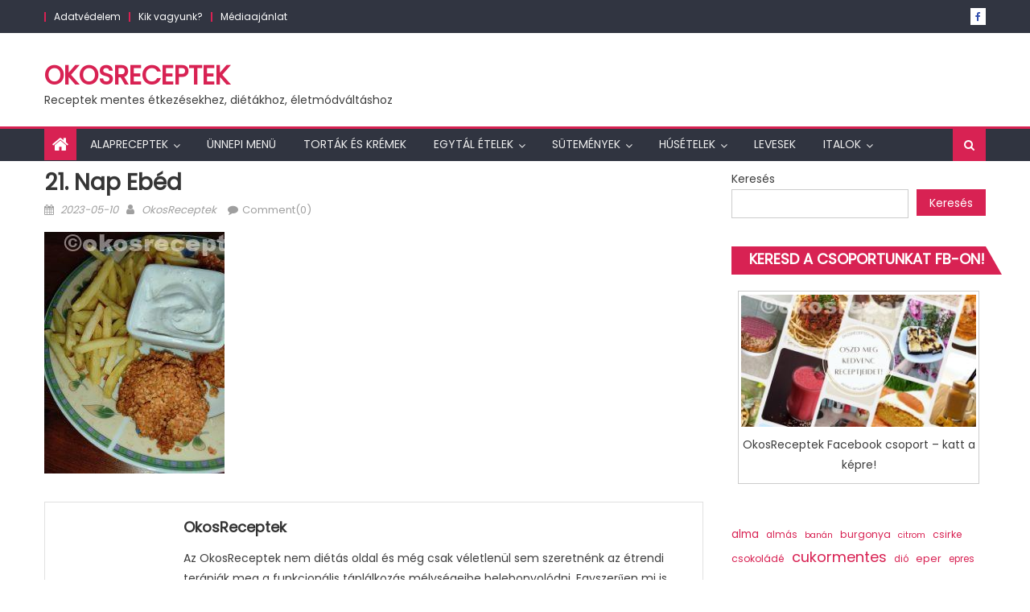

--- FILE ---
content_type: text/html; charset=UTF-8
request_url: https://okosreceptek.hu/szafi-dieta-velemenyek-es-tapasztalatok-4-resz/21-nap-ebed/
body_size: 30939
content:
<!DOCTYPE html><html lang="hu"><head><meta charset="UTF-8"><meta name="viewport" content="width=device-width, initial-scale=1"><link rel="profile" href="http://gmpg.org/xfn/11"><link rel="pingback" href="https://okosreceptek.hu/xmlrpc.php"><meta name='robots' content='index, follow, max-image-preview:large, max-snippet:-1, max-video-preview:-1' /><title>21. nap ebéd | OkosReceptek</title><link rel="canonical" href="https://okosreceptek.hu/szafi-dieta-velemenyek-es-tapasztalatok-4-resz/21-nap-ebed/" /><meta property="og:locale" content="hu_HU" /><meta property="og:type" content="article" /><meta property="og:title" content="21. nap ebéd | OkosReceptek" /><meta property="og:description" content="Szafi diéta 21. nap ebéd" /><meta property="og:url" content="https://okosreceptek.hu/szafi-dieta-velemenyek-es-tapasztalatok-4-resz/21-nap-ebed/" /><meta property="og:site_name" content="OkosReceptek" /><meta property="article:publisher" content="https://www.facebook.com/okosreceptek" /><meta property="article:modified_time" content="2023-05-10T09:19:47+00:00" /><meta property="og:image" content="https://okosreceptek.hu/szafi-dieta-velemenyek-es-tapasztalatok-4-resz/21-nap-ebed" /><meta property="og:image:width" content="1916" /><meta property="og:image:height" content="2560" /><meta property="og:image:type" content="image/jpeg" /><meta name="twitter:card" content="summary_large_image" /> <script type="application/ld+json" class="yoast-schema-graph">{"@context":"https://schema.org","@graph":[{"@type":"WebPage","@id":"https://okosreceptek.hu/szafi-dieta-velemenyek-es-tapasztalatok-4-resz/21-nap-ebed/","url":"https://okosreceptek.hu/szafi-dieta-velemenyek-es-tapasztalatok-4-resz/21-nap-ebed/","name":"21. nap ebéd | OkosReceptek","isPartOf":{"@id":"https://okosreceptek.hu/#website"},"primaryImageOfPage":{"@id":"https://okosreceptek.hu/szafi-dieta-velemenyek-es-tapasztalatok-4-resz/21-nap-ebed/#primaryimage"},"image":{"@id":"https://okosreceptek.hu/szafi-dieta-velemenyek-es-tapasztalatok-4-resz/21-nap-ebed/#primaryimage"},"thumbnailUrl":"https://okosreceptek.hu/wp-content/uploads/2023/05/21.-nap-ebed-scaled.jpg","datePublished":"2023-05-10T09:19:29+00:00","dateModified":"2023-05-10T09:19:47+00:00","breadcrumb":{"@id":"https://okosreceptek.hu/szafi-dieta-velemenyek-es-tapasztalatok-4-resz/21-nap-ebed/#breadcrumb"},"inLanguage":"hu","potentialAction":[{"@type":"ReadAction","target":["https://okosreceptek.hu/szafi-dieta-velemenyek-es-tapasztalatok-4-resz/21-nap-ebed/"]}]},{"@type":"ImageObject","inLanguage":"hu","@id":"https://okosreceptek.hu/szafi-dieta-velemenyek-es-tapasztalatok-4-resz/21-nap-ebed/#primaryimage","url":"https://okosreceptek.hu/wp-content/uploads/2023/05/21.-nap-ebed-scaled.jpg","contentUrl":"https://okosreceptek.hu/wp-content/uploads/2023/05/21.-nap-ebed-scaled.jpg","width":1916,"height":2560,"caption":"Szafi diéta 21. nap ebéd"},{"@type":"BreadcrumbList","@id":"https://okosreceptek.hu/szafi-dieta-velemenyek-es-tapasztalatok-4-resz/21-nap-ebed/#breadcrumb","itemListElement":[{"@type":"ListItem","position":1,"name":"Kezdőlap","item":"https://okosreceptek.hu/"},{"@type":"ListItem","position":2,"name":"Szafi diéta – vélemények és tapasztalatok 4. rész","item":"https://okosreceptek.hu/szafi-dieta-velemenyek-es-tapasztalatok-4-resz/"},{"@type":"ListItem","position":3,"name":"21. nap ebéd"}]},{"@type":"WebSite","@id":"https://okosreceptek.hu/#website","url":"https://okosreceptek.hu/","name":"OkosReceptek.hu","description":"Receptek mentes étkezésekhez, diétákhoz, életmódváltáshoz","publisher":{"@id":"https://okosreceptek.hu/#organization"},"alternateName":"OkosReceptek diétákhoz, mentes étkezésekhez, életmód váltáshoz","potentialAction":[{"@type":"SearchAction","target":{"@type":"EntryPoint","urlTemplate":"https://okosreceptek.hu/?s={search_term_string}"},"query-input":{"@type":"PropertyValueSpecification","valueRequired":true,"valueName":"search_term_string"}}],"inLanguage":"hu"},{"@type":"Organization","@id":"https://okosreceptek.hu/#organization","name":"OkosReceptek","url":"https://okosreceptek.hu/","logo":{"@type":"ImageObject","inLanguage":"hu","@id":"https://okosreceptek.hu/#/schema/logo/image/","url":"https://okosreceptek.hu/wp-content/uploads/2023/03/okosreceptek-logo.png","contentUrl":"https://okosreceptek.hu/wp-content/uploads/2023/03/okosreceptek-logo.png","width":500,"height":500,"caption":"OkosReceptek"},"image":{"@id":"https://okosreceptek.hu/#/schema/logo/image/"},"sameAs":["https://www.facebook.com/okosreceptek"]}]}</script> <link rel='dns-prefetch' href='//www.googletagmanager.com' /><link rel='dns-prefetch' href='//fonts.googleapis.com' /><link rel='dns-prefetch' href='//pagead2.googlesyndication.com' /><link rel='dns-prefetch' href='//fundingchoicesmessages.google.com' /><link rel="alternate" type="application/rss+xml" title="OkosReceptek &raquo; hírcsatorna" href="https://okosreceptek.hu/feed/" /><link rel="alternate" type="application/rss+xml" title="OkosReceptek &raquo; hozzászólás hírcsatorna" href="https://okosreceptek.hu/comments/feed/" /><link rel="alternate" type="application/rss+xml" title="OkosReceptek &raquo; 21. nap ebéd hozzászólás hírcsatorna" href="https://okosreceptek.hu/szafi-dieta-velemenyek-es-tapasztalatok-4-resz/21-nap-ebed/feed/" /><link rel="alternate" title="oEmbed (JSON)" type="application/json+oembed" href="https://okosreceptek.hu/wp-json/oembed/1.0/embed?url=https%3A%2F%2Fokosreceptek.hu%2Fszafi-dieta-velemenyek-es-tapasztalatok-4-resz%2F21-nap-ebed%2F" /><link rel="alternate" title="oEmbed (XML)" type="text/xml+oembed" href="https://okosreceptek.hu/wp-json/oembed/1.0/embed?url=https%3A%2F%2Fokosreceptek.hu%2Fszafi-dieta-velemenyek-es-tapasztalatok-4-resz%2F21-nap-ebed%2F&#038;format=xml" /><style id='wp-img-auto-sizes-contain-inline-css' type='text/css'>img:is([sizes=auto i],[sizes^="auto," i]){contain-intrinsic-size:3000px 1500px}</style><style id='wp-emoji-styles-inline-css' type='text/css'>img.wp-smiley,img.emoji{display:inline!important;border:none!important;box-shadow:none!important;height:1em!important;width:1em!important;margin:0 0.07em!important;vertical-align:-0.1em!important;background:none!important;padding:0!important}</style><link data-optimized="1" rel='stylesheet' id='wp-block-library-css' href='https://okosreceptek.hu/wp-content/litespeed/css/97a05c9c869af906b3bc2de2e01cea3a.css?ver=d633d' type='text/css' media='all' /><style id='wp-block-archives-inline-css' type='text/css'>.wp-block-archives{box-sizing:border-box}.wp-block-archives-dropdown label{display:block}</style><style id='wp-block-categories-inline-css' type='text/css'>.wp-block-categories{box-sizing:border-box}.wp-block-categories.alignleft{margin-right:2em}.wp-block-categories.alignright{margin-left:2em}.wp-block-categories.wp-block-categories-dropdown.aligncenter{text-align:center}.wp-block-categories .wp-block-categories__label{display:block;width:100%}</style><style id='wp-block-heading-inline-css' type='text/css'>h1:where(.wp-block-heading).has-background,h2:where(.wp-block-heading).has-background,h3:where(.wp-block-heading).has-background,h4:where(.wp-block-heading).has-background,h5:where(.wp-block-heading).has-background,h6:where(.wp-block-heading).has-background{padding:1.25em 2.375em}h1.has-text-align-left[style*=writing-mode]:where([style*=vertical-lr]),h1.has-text-align-right[style*=writing-mode]:where([style*=vertical-rl]),h2.has-text-align-left[style*=writing-mode]:where([style*=vertical-lr]),h2.has-text-align-right[style*=writing-mode]:where([style*=vertical-rl]),h3.has-text-align-left[style*=writing-mode]:where([style*=vertical-lr]),h3.has-text-align-right[style*=writing-mode]:where([style*=vertical-rl]),h4.has-text-align-left[style*=writing-mode]:where([style*=vertical-lr]),h4.has-text-align-right[style*=writing-mode]:where([style*=vertical-rl]),h5.has-text-align-left[style*=writing-mode]:where([style*=vertical-lr]),h5.has-text-align-right[style*=writing-mode]:where([style*=vertical-rl]),h6.has-text-align-left[style*=writing-mode]:where([style*=vertical-lr]),h6.has-text-align-right[style*=writing-mode]:where([style*=vertical-rl]){rotate:180deg}</style><style id='wp-block-latest-comments-inline-css' type='text/css'>ol.wp-block-latest-comments{box-sizing:border-box;margin-left:0}:where(.wp-block-latest-comments:not([style*=line-height] .wp-block-latest-comments__comment)){line-height:1.1}:where(.wp-block-latest-comments:not([style*=line-height] .wp-block-latest-comments__comment-excerpt p)){line-height:1.8}.has-dates :where(.wp-block-latest-comments:not([style*=line-height])),.has-excerpts :where(.wp-block-latest-comments:not([style*=line-height])){line-height:1.5}.wp-block-latest-comments .wp-block-latest-comments{padding-left:0}.wp-block-latest-comments__comment{list-style:none;margin-bottom:1em}.has-avatars .wp-block-latest-comments__comment{list-style:none;min-height:2.25em}.has-avatars .wp-block-latest-comments__comment .wp-block-latest-comments__comment-excerpt,.has-avatars .wp-block-latest-comments__comment .wp-block-latest-comments__comment-meta{margin-left:3.25em}.wp-block-latest-comments__comment-excerpt p{font-size:.875em;margin:.36em 0 1.4em}.wp-block-latest-comments__comment-date{display:block;font-size:.75em}.wp-block-latest-comments .avatar,.wp-block-latest-comments__comment-avatar{border-radius:1.5em;display:block;float:left;height:2.5em;margin-right:.75em;width:2.5em}.wp-block-latest-comments[class*=-font-size] a,.wp-block-latest-comments[style*=font-size] a{font-size:inherit}</style><style id='wp-block-latest-posts-inline-css' type='text/css'>.wp-block-latest-posts{box-sizing:border-box}.wp-block-latest-posts.alignleft{margin-right:2em}.wp-block-latest-posts.alignright{margin-left:2em}.wp-block-latest-posts.wp-block-latest-posts__list{list-style:none}.wp-block-latest-posts.wp-block-latest-posts__list li{clear:both;overflow-wrap:break-word}.wp-block-latest-posts.is-grid{display:flex;flex-wrap:wrap}.wp-block-latest-posts.is-grid li{margin:0 1.25em 1.25em 0;width:100%}@media (min-width:600px){.wp-block-latest-posts.columns-2 li{width:calc(50% - .625em)}.wp-block-latest-posts.columns-2 li:nth-child(2n){margin-right:0}.wp-block-latest-posts.columns-3 li{width:calc(33.33333% - .83333em)}.wp-block-latest-posts.columns-3 li:nth-child(3n){margin-right:0}.wp-block-latest-posts.columns-4 li{width:calc(25% - .9375em)}.wp-block-latest-posts.columns-4 li:nth-child(4n){margin-right:0}.wp-block-latest-posts.columns-5 li{width:calc(20% - 1em)}.wp-block-latest-posts.columns-5 li:nth-child(5n){margin-right:0}.wp-block-latest-posts.columns-6 li{width:calc(16.66667% - 1.04167em)}.wp-block-latest-posts.columns-6 li:nth-child(6n){margin-right:0}}:root :where(.wp-block-latest-posts.is-grid){padding:0}:root :where(.wp-block-latest-posts.wp-block-latest-posts__list){padding-left:0}.wp-block-latest-posts__post-author,.wp-block-latest-posts__post-date{display:block;font-size:.8125em}.wp-block-latest-posts__post-excerpt,.wp-block-latest-posts__post-full-content{margin-bottom:1em;margin-top:.5em}.wp-block-latest-posts__featured-image a{display:inline-block}.wp-block-latest-posts__featured-image img{height:auto;max-width:100%;width:auto}.wp-block-latest-posts__featured-image.alignleft{float:left;margin-right:1em}.wp-block-latest-posts__featured-image.alignright{float:right;margin-left:1em}.wp-block-latest-posts__featured-image.aligncenter{margin-bottom:1em;text-align:center}</style><style id='wp-block-search-inline-css' type='text/css'>.wp-block-search__button{margin-left:10px;word-break:normal}.wp-block-search__button.has-icon{line-height:0}.wp-block-search__button svg{height:1.25em;min-height:24px;min-width:24px;width:1.25em;fill:currentColor;vertical-align:text-bottom}:where(.wp-block-search__button){border:1px solid #ccc;padding:6px 10px}.wp-block-search__inside-wrapper{display:flex;flex:auto;flex-wrap:nowrap;max-width:100%}.wp-block-search__label{width:100%}.wp-block-search.wp-block-search__button-only .wp-block-search__button{box-sizing:border-box;display:flex;flex-shrink:0;justify-content:center;margin-left:0;max-width:100%}.wp-block-search.wp-block-search__button-only .wp-block-search__inside-wrapper{min-width:0!important;transition-property:width}.wp-block-search.wp-block-search__button-only .wp-block-search__input{flex-basis:100%;transition-duration:.3s}.wp-block-search.wp-block-search__button-only.wp-block-search__searchfield-hidden,.wp-block-search.wp-block-search__button-only.wp-block-search__searchfield-hidden .wp-block-search__inside-wrapper{overflow:hidden}.wp-block-search.wp-block-search__button-only.wp-block-search__searchfield-hidden .wp-block-search__input{border-left-width:0!important;border-right-width:0!important;flex-basis:0%;flex-grow:0;margin:0;min-width:0!important;padding-left:0!important;padding-right:0!important;width:0!important}:where(.wp-block-search__input){appearance:none;border:1px solid #949494;flex-grow:1;font-family:inherit;font-size:inherit;font-style:inherit;font-weight:inherit;letter-spacing:inherit;line-height:inherit;margin-left:0;margin-right:0;min-width:3rem;padding:8px;text-decoration:unset!important;text-transform:inherit}:where(.wp-block-search__button-inside .wp-block-search__inside-wrapper){background-color:#fff;border:1px solid #949494;box-sizing:border-box;padding:4px}:where(.wp-block-search__button-inside .wp-block-search__inside-wrapper) .wp-block-search__input{border:none;border-radius:0;padding:0 4px}:where(.wp-block-search__button-inside .wp-block-search__inside-wrapper) .wp-block-search__input:focus{outline:none}:where(.wp-block-search__button-inside .wp-block-search__inside-wrapper) :where(.wp-block-search__button){padding:4px 8px}.wp-block-search.aligncenter .wp-block-search__inside-wrapper{margin:auto}.wp-block[data-align=right] .wp-block-search.wp-block-search__button-only .wp-block-search__inside-wrapper{float:right}</style><style id='wp-block-tag-cloud-inline-css' type='text/css'>.wp-block-tag-cloud{box-sizing:border-box}.wp-block-tag-cloud.aligncenter{justify-content:center;text-align:center}.wp-block-tag-cloud a{display:inline-block;margin-right:5px}.wp-block-tag-cloud span{display:inline-block;margin-left:5px;text-decoration:none}:root :where(.wp-block-tag-cloud.is-style-outline){display:flex;flex-wrap:wrap;gap:1ch}:root :where(.wp-block-tag-cloud.is-style-outline a){border:1px solid;font-size:unset!important;margin-right:0;padding:1ch 2ch;text-decoration:none!important}</style><style id='wp-block-group-inline-css' type='text/css'>.wp-block-group{box-sizing:border-box}:where(.wp-block-group.wp-block-group-is-layout-constrained){position:relative}</style><style id='global-styles-inline-css' type='text/css'>:root{--wp--preset--aspect-ratio--square:1;--wp--preset--aspect-ratio--4-3:4/3;--wp--preset--aspect-ratio--3-4:3/4;--wp--preset--aspect-ratio--3-2:3/2;--wp--preset--aspect-ratio--2-3:2/3;--wp--preset--aspect-ratio--16-9:16/9;--wp--preset--aspect-ratio--9-16:9/16;--wp--preset--color--black:#000000;--wp--preset--color--cyan-bluish-gray:#abb8c3;--wp--preset--color--white:#ffffff;--wp--preset--color--pale-pink:#f78da7;--wp--preset--color--vivid-red:#cf2e2e;--wp--preset--color--luminous-vivid-orange:#ff6900;--wp--preset--color--luminous-vivid-amber:#fcb900;--wp--preset--color--light-green-cyan:#7bdcb5;--wp--preset--color--vivid-green-cyan:#00d084;--wp--preset--color--pale-cyan-blue:#8ed1fc;--wp--preset--color--vivid-cyan-blue:#0693e3;--wp--preset--color--vivid-purple:#9b51e0;--wp--preset--gradient--vivid-cyan-blue-to-vivid-purple:linear-gradient(135deg,rgb(6,147,227) 0%,rgb(155,81,224) 100%);--wp--preset--gradient--light-green-cyan-to-vivid-green-cyan:linear-gradient(135deg,rgb(122,220,180) 0%,rgb(0,208,130) 100%);--wp--preset--gradient--luminous-vivid-amber-to-luminous-vivid-orange:linear-gradient(135deg,rgb(252,185,0) 0%,rgb(255,105,0) 100%);--wp--preset--gradient--luminous-vivid-orange-to-vivid-red:linear-gradient(135deg,rgb(255,105,0) 0%,rgb(207,46,46) 100%);--wp--preset--gradient--very-light-gray-to-cyan-bluish-gray:linear-gradient(135deg,rgb(238,238,238) 0%,rgb(169,184,195) 100%);--wp--preset--gradient--cool-to-warm-spectrum:linear-gradient(135deg,rgb(74,234,220) 0%,rgb(151,120,209) 20%,rgb(207,42,186) 40%,rgb(238,44,130) 60%,rgb(251,105,98) 80%,rgb(254,248,76) 100%);--wp--preset--gradient--blush-light-purple:linear-gradient(135deg,rgb(255,206,236) 0%,rgb(152,150,240) 100%);--wp--preset--gradient--blush-bordeaux:linear-gradient(135deg,rgb(254,205,165) 0%,rgb(254,45,45) 50%,rgb(107,0,62) 100%);--wp--preset--gradient--luminous-dusk:linear-gradient(135deg,rgb(255,203,112) 0%,rgb(199,81,192) 50%,rgb(65,88,208) 100%);--wp--preset--gradient--pale-ocean:linear-gradient(135deg,rgb(255,245,203) 0%,rgb(182,227,212) 50%,rgb(51,167,181) 100%);--wp--preset--gradient--electric-grass:linear-gradient(135deg,rgb(202,248,128) 0%,rgb(113,206,126) 100%);--wp--preset--gradient--midnight:linear-gradient(135deg,rgb(2,3,129) 0%,rgb(40,116,252) 100%);--wp--preset--font-size--small:13px;--wp--preset--font-size--medium:20px;--wp--preset--font-size--large:36px;--wp--preset--font-size--x-large:42px;--wp--preset--spacing--20:0.44rem;--wp--preset--spacing--30:0.67rem;--wp--preset--spacing--40:1rem;--wp--preset--spacing--50:1.5rem;--wp--preset--spacing--60:2.25rem;--wp--preset--spacing--70:3.38rem;--wp--preset--spacing--80:5.06rem;--wp--preset--shadow--natural:6px 6px 9px rgba(0, 0, 0, 0.2);--wp--preset--shadow--deep:12px 12px 50px rgba(0, 0, 0, 0.4);--wp--preset--shadow--sharp:6px 6px 0px rgba(0, 0, 0, 0.2);--wp--preset--shadow--outlined:6px 6px 0px -3px rgb(255, 255, 255), 6px 6px rgb(0, 0, 0);--wp--preset--shadow--crisp:6px 6px 0px rgb(0, 0, 0)}:where(.is-layout-flex){gap:.5em}:where(.is-layout-grid){gap:.5em}body .is-layout-flex{display:flex}.is-layout-flex{flex-wrap:wrap;align-items:center}.is-layout-flex>:is(*,div){margin:0}body .is-layout-grid{display:grid}.is-layout-grid>:is(*,div){margin:0}:where(.wp-block-columns.is-layout-flex){gap:2em}:where(.wp-block-columns.is-layout-grid){gap:2em}:where(.wp-block-post-template.is-layout-flex){gap:1.25em}:where(.wp-block-post-template.is-layout-grid){gap:1.25em}.has-black-color{color:var(--wp--preset--color--black)!important}.has-cyan-bluish-gray-color{color:var(--wp--preset--color--cyan-bluish-gray)!important}.has-white-color{color:var(--wp--preset--color--white)!important}.has-pale-pink-color{color:var(--wp--preset--color--pale-pink)!important}.has-vivid-red-color{color:var(--wp--preset--color--vivid-red)!important}.has-luminous-vivid-orange-color{color:var(--wp--preset--color--luminous-vivid-orange)!important}.has-luminous-vivid-amber-color{color:var(--wp--preset--color--luminous-vivid-amber)!important}.has-light-green-cyan-color{color:var(--wp--preset--color--light-green-cyan)!important}.has-vivid-green-cyan-color{color:var(--wp--preset--color--vivid-green-cyan)!important}.has-pale-cyan-blue-color{color:var(--wp--preset--color--pale-cyan-blue)!important}.has-vivid-cyan-blue-color{color:var(--wp--preset--color--vivid-cyan-blue)!important}.has-vivid-purple-color{color:var(--wp--preset--color--vivid-purple)!important}.has-black-background-color{background-color:var(--wp--preset--color--black)!important}.has-cyan-bluish-gray-background-color{background-color:var(--wp--preset--color--cyan-bluish-gray)!important}.has-white-background-color{background-color:var(--wp--preset--color--white)!important}.has-pale-pink-background-color{background-color:var(--wp--preset--color--pale-pink)!important}.has-vivid-red-background-color{background-color:var(--wp--preset--color--vivid-red)!important}.has-luminous-vivid-orange-background-color{background-color:var(--wp--preset--color--luminous-vivid-orange)!important}.has-luminous-vivid-amber-background-color{background-color:var(--wp--preset--color--luminous-vivid-amber)!important}.has-light-green-cyan-background-color{background-color:var(--wp--preset--color--light-green-cyan)!important}.has-vivid-green-cyan-background-color{background-color:var(--wp--preset--color--vivid-green-cyan)!important}.has-pale-cyan-blue-background-color{background-color:var(--wp--preset--color--pale-cyan-blue)!important}.has-vivid-cyan-blue-background-color{background-color:var(--wp--preset--color--vivid-cyan-blue)!important}.has-vivid-purple-background-color{background-color:var(--wp--preset--color--vivid-purple)!important}.has-black-border-color{border-color:var(--wp--preset--color--black)!important}.has-cyan-bluish-gray-border-color{border-color:var(--wp--preset--color--cyan-bluish-gray)!important}.has-white-border-color{border-color:var(--wp--preset--color--white)!important}.has-pale-pink-border-color{border-color:var(--wp--preset--color--pale-pink)!important}.has-vivid-red-border-color{border-color:var(--wp--preset--color--vivid-red)!important}.has-luminous-vivid-orange-border-color{border-color:var(--wp--preset--color--luminous-vivid-orange)!important}.has-luminous-vivid-amber-border-color{border-color:var(--wp--preset--color--luminous-vivid-amber)!important}.has-light-green-cyan-border-color{border-color:var(--wp--preset--color--light-green-cyan)!important}.has-vivid-green-cyan-border-color{border-color:var(--wp--preset--color--vivid-green-cyan)!important}.has-pale-cyan-blue-border-color{border-color:var(--wp--preset--color--pale-cyan-blue)!important}.has-vivid-cyan-blue-border-color{border-color:var(--wp--preset--color--vivid-cyan-blue)!important}.has-vivid-purple-border-color{border-color:var(--wp--preset--color--vivid-purple)!important}.has-vivid-cyan-blue-to-vivid-purple-gradient-background{background:var(--wp--preset--gradient--vivid-cyan-blue-to-vivid-purple)!important}.has-light-green-cyan-to-vivid-green-cyan-gradient-background{background:var(--wp--preset--gradient--light-green-cyan-to-vivid-green-cyan)!important}.has-luminous-vivid-amber-to-luminous-vivid-orange-gradient-background{background:var(--wp--preset--gradient--luminous-vivid-amber-to-luminous-vivid-orange)!important}.has-luminous-vivid-orange-to-vivid-red-gradient-background{background:var(--wp--preset--gradient--luminous-vivid-orange-to-vivid-red)!important}.has-very-light-gray-to-cyan-bluish-gray-gradient-background{background:var(--wp--preset--gradient--very-light-gray-to-cyan-bluish-gray)!important}.has-cool-to-warm-spectrum-gradient-background{background:var(--wp--preset--gradient--cool-to-warm-spectrum)!important}.has-blush-light-purple-gradient-background{background:var(--wp--preset--gradient--blush-light-purple)!important}.has-blush-bordeaux-gradient-background{background:var(--wp--preset--gradient--blush-bordeaux)!important}.has-luminous-dusk-gradient-background{background:var(--wp--preset--gradient--luminous-dusk)!important}.has-pale-ocean-gradient-background{background:var(--wp--preset--gradient--pale-ocean)!important}.has-electric-grass-gradient-background{background:var(--wp--preset--gradient--electric-grass)!important}.has-midnight-gradient-background{background:var(--wp--preset--gradient--midnight)!important}.has-small-font-size{font-size:var(--wp--preset--font-size--small)!important}.has-medium-font-size{font-size:var(--wp--preset--font-size--medium)!important}.has-large-font-size{font-size:var(--wp--preset--font-size--large)!important}.has-x-large-font-size{font-size:var(--wp--preset--font-size--x-large)!important}</style><style id='classic-theme-styles-inline-css' type='text/css'>/*! This file is auto-generated */
.wp-block-button__link{color:#fff;background-color:#32373c;border-radius:9999px;box-shadow:none;text-decoration:none;padding:calc(.667em + 2px) calc(1.333em + 2px);font-size:1.125em}.wp-block-file__button{background:#32373c;color:#fff;text-decoration:none}</style><link data-optimized="1" rel='stylesheet' id='font-awesome-css' href='https://okosreceptek.hu/wp-content/litespeed/css/0a0d6eea325e0dfff43078064d179748.css?ver=64465' type='text/css' media='all' /><link data-optimized="1" rel='stylesheet' id='eggnews-google-font-css' href='https://okosreceptek.hu/wp-content/litespeed/css/5da45eb73dbe29b1cecadde3712b3711.css?ver=b3711' type='text/css' media='all' /><link data-optimized="1" rel='stylesheet' id='eggnews-style-1-css' href='https://okosreceptek.hu/wp-content/litespeed/css/92ceb454321fc762cdefb7a99602996b.css?ver=e14c8' type='text/css' media='all' /><link data-optimized="1" rel='stylesheet' id='eggnews-style-css' href='https://okosreceptek.hu/wp-content/litespeed/css/68e28734f21caba4498f2664f37e938a.css?ver=ce395' type='text/css' media='all' /><link data-optimized="1" rel='stylesheet' id='eggnews-responsive-css' href='https://okosreceptek.hu/wp-content/litespeed/css/48bfbeb99c7d92d7810df4702b3c48df.css?ver=9bf6f' type='text/css' media='all' /> <script type="text/javascript" src="https://okosreceptek.hu/wp-includes/js/jquery/jquery.min.js?ver=3.7.1" id="jquery-core-js"></script> <script data-optimized="1" type="litespeed/javascript" data-src="https://okosreceptek.hu/wp-content/litespeed/js/9a78ef3d9ce101a3abff9809f6a6d604.js?ver=c4518" id="jquery-migrate-js"></script> <script data-optimized="1" id="jquery-js-after" type="litespeed/javascript">jQuery(document).ready(function(){jQuery(".e42a4a98a0a3bc8677444c021e134f28").click(function(){jQuery.post("https://okosreceptek.hu/wp-admin/admin-ajax.php",{"action":"quick_adsense_onpost_ad_click","quick_adsense_onpost_ad_index":jQuery(this).attr("data-index"),"quick_adsense_nonce":"12b77ea369",},function(response){})})})</script> 
 <script type="litespeed/javascript" data-src="https://www.googletagmanager.com/gtag/js?id=GT-MR29J8H" id="google_gtagjs-js"></script> <script id="google_gtagjs-js-after" type="litespeed/javascript">window.dataLayer=window.dataLayer||[];function gtag(){dataLayer.push(arguments)}
gtag("set","linker",{"domains":["okosreceptek.hu"]});gtag("js",new Date());gtag("set","developer_id.dZTNiMT",!0);gtag("config","GT-MR29J8H")</script> <link rel="https://api.w.org/" href="https://okosreceptek.hu/wp-json/" /><link rel="alternate" title="JSON" type="application/json" href="https://okosreceptek.hu/wp-json/wp/v2/media/525" /><link rel="EditURI" type="application/rsd+xml" title="RSD" href="https://okosreceptek.hu/xmlrpc.php?rsd" /><meta name="generator" content="WordPress 6.9" /><link rel='shortlink' href='https://okosreceptek.hu/?p=525' /><meta name="generator" content="Site Kit by Google 1.164.0" /><script async src="https://pagead2.googlesyndication.com/pagead/js/adsbygoogle.js?client=ca-pub-9421332450524068"
     crossorigin="anonymous"></script> <style type="text/css">.tab-widget ul.widget-tabs li a{background-color:#ff2964}.tab-widget ul.widget-tabs li.active a{background-color:#d82253}.tab-widget .below-entry-meta a:hover,.tab-widget .below-entry-meta span:hover{color:#d82253}</style><style type="text/css">.category-button.teg-cat-32 a{background:#8e54b7}.category-button.teg-cat-32 a:hover{background:#5c2285}.block-header.teg-cat-32{border-left:2px solid #8e54b7}.rtl .block-header.teg-cat-32{border-left:none;border-right:2px solid #8e54b7}.archive .page-header.teg-cat-32{border-left:4px solid #8e54b7}.rtl.archive .page-header.teg-cat-32{border-left:none;border-right:4px solid #8e54b7}#site-navigation ul li.teg-cat-32{border-bottom-color:#8e54b7}.category-button.teg-cat-998 a{background:#d82253}.category-button.teg-cat-998 a:hover{background:#a60021}.block-header.teg-cat-998{border-left:2px solid #d82253}.rtl .block-header.teg-cat-998{border-left:none;border-right:2px solid #d82253}.archive .page-header.teg-cat-998{border-left:4px solid #d82253}.rtl.archive .page-header.teg-cat-998{border-left:none;border-right:4px solid #d82253}#site-navigation ul li.teg-cat-998{border-bottom-color:#d82253}.category-button.teg-cat-37 a{background:#d33}.category-button.teg-cat-37 a:hover{background:#ab0101}.block-header.teg-cat-37{border-left:2px solid #d33}.rtl .block-header.teg-cat-37{border-left:none;border-right:2px solid #d33}.archive .page-header.teg-cat-37{border-left:4px solid #d33}.rtl.archive .page-header.teg-cat-37{border-left:none;border-right:4px solid #d33}#site-navigation ul li.teg-cat-37{border-bottom-color:#d33}.category-button.teg-cat-8 a{background:#1e73be}.category-button.teg-cat-8 a:hover{background:#00418c}.block-header.teg-cat-8{border-left:2px solid #1e73be}.rtl .block-header.teg-cat-8{border-left:none;border-right:2px solid #1e73be}.archive .page-header.teg-cat-8{border-left:4px solid #1e73be}.rtl.archive .page-header.teg-cat-8{border-left:none;border-right:4px solid #1e73be}#site-navigation ul li.teg-cat-8{border-bottom-color:#1e73be}.category-button.teg-cat-87 a{background:#28bbcc}.category-button.teg-cat-87 a:hover{background:#00899a}.block-header.teg-cat-87{border-left:2px solid #28bbcc}.rtl .block-header.teg-cat-87{border-left:none;border-right:2px solid #28bbcc}.archive .page-header.teg-cat-87{border-left:4px solid #28bbcc}.rtl.archive .page-header.teg-cat-87{border-left:none;border-right:4px solid #28bbcc}#site-navigation ul li.teg-cat-87{border-bottom-color:#28bbcc}.category-button.teg-cat-21 a{background:#d82253}.category-button.teg-cat-21 a:hover{background:#a60021}.block-header.teg-cat-21{border-left:2px solid #d82253}.rtl .block-header.teg-cat-21{border-left:none;border-right:2px solid #d82253}.archive .page-header.teg-cat-21{border-left:4px solid #d82253}.rtl.archive .page-header.teg-cat-21{border-left:none;border-right:4px solid #d82253}#site-navigation ul li.teg-cat-21{border-bottom-color:#d82253}.category-button.teg-cat-17 a{background:#d8e047}.category-button.teg-cat-17 a:hover{background:#a6ae15}.block-header.teg-cat-17{border-left:2px solid #d8e047}.rtl .block-header.teg-cat-17{border-left:none;border-right:2px solid #d8e047}.archive .page-header.teg-cat-17{border-left:4px solid #d8e047}.rtl.archive .page-header.teg-cat-17{border-left:none;border-right:4px solid #d8e047}#site-navigation ul li.teg-cat-17{border-bottom-color:#d8e047}.category-button.teg-cat-23 a{background:#d82253}.category-button.teg-cat-23 a:hover{background:#a60021}.block-header.teg-cat-23{border-left:2px solid #d82253}.rtl .block-header.teg-cat-23{border-left:none;border-right:2px solid #d82253}.archive .page-header.teg-cat-23{border-left:4px solid #d82253}.rtl.archive .page-header.teg-cat-23{border-left:none;border-right:4px solid #d82253}#site-navigation ul li.teg-cat-23{border-bottom-color:#d82253}.category-button.teg-cat-7 a{background:#c12698}.category-button.teg-cat-7 a:hover{background:#8f0066}.block-header.teg-cat-7{border-left:2px solid #c12698}.rtl .block-header.teg-cat-7{border-left:none;border-right:2px solid #c12698}.archive .page-header.teg-cat-7{border-left:4px solid #c12698}.rtl.archive .page-header.teg-cat-7{border-left:none;border-right:4px solid #c12698}#site-navigation ul li.teg-cat-7{border-bottom-color:#c12698}.category-button.teg-cat-20 a{background:#750056}.category-button.teg-cat-20 a:hover{background:#430024}.block-header.teg-cat-20{border-left:2px solid #750056}.rtl .block-header.teg-cat-20{border-left:none;border-right:2px solid #750056}.archive .page-header.teg-cat-20{border-left:4px solid #750056}.rtl.archive .page-header.teg-cat-20{border-left:none;border-right:4px solid #750056}#site-navigation ul li.teg-cat-20{border-bottom-color:#750056}.category-button.teg-cat-22 a{background:#49ba3d}.category-button.teg-cat-22 a:hover{background:#17880b}.block-header.teg-cat-22{border-left:2px solid #49ba3d}.rtl .block-header.teg-cat-22{border-left:none;border-right:2px solid #49ba3d}.archive .page-header.teg-cat-22{border-left:4px solid #49ba3d}.rtl.archive .page-header.teg-cat-22{border-left:none;border-right:4px solid #49ba3d}#site-navigation ul li.teg-cat-22{border-bottom-color:#49ba3d}.category-button.teg-cat-19 a{background:#d82253}.category-button.teg-cat-19 a:hover{background:#a60021}.block-header.teg-cat-19{border-left:2px solid #d82253}.rtl .block-header.teg-cat-19{border-left:none;border-right:2px solid #d82253}.archive .page-header.teg-cat-19{border-left:4px solid #d82253}.rtl.archive .page-header.teg-cat-19{border-left:none;border-right:4px solid #d82253}#site-navigation ul li.teg-cat-19{border-bottom-color:#d82253}.category-button.teg-cat-25 a{background:#d82253}.category-button.teg-cat-25 a:hover{background:#a60021}.block-header.teg-cat-25{border-left:2px solid #d82253}.rtl .block-header.teg-cat-25{border-left:none;border-right:2px solid #d82253}.archive .page-header.teg-cat-25{border-left:4px solid #d82253}.rtl.archive .page-header.teg-cat-25{border-left:none;border-right:4px solid #d82253}#site-navigation ul li.teg-cat-25{border-bottom-color:#d82253}.category-button.teg-cat-178 a{background:#d82253}.category-button.teg-cat-178 a:hover{background:#a60021}.block-header.teg-cat-178{border-left:2px solid #d82253}.rtl .block-header.teg-cat-178{border-left:none;border-right:2px solid #d82253}.archive .page-header.teg-cat-178{border-left:4px solid #d82253}.rtl.archive .page-header.teg-cat-178{border-left:none;border-right:4px solid #d82253}#site-navigation ul li.teg-cat-178{border-bottom-color:#d82253}.category-button.teg-cat-108 a{background:#d82253}.category-button.teg-cat-108 a:hover{background:#a60021}.block-header.teg-cat-108{border-left:2px solid #d82253}.rtl .block-header.teg-cat-108{border-left:none;border-right:2px solid #d82253}.archive .page-header.teg-cat-108{border-left:4px solid #d82253}.rtl.archive .page-header.teg-cat-108{border-left:none;border-right:4px solid #d82253}#site-navigation ul li.teg-cat-108{border-bottom-color:#d82253}.category-button.teg-cat-91 a{background:#c99350}.category-button.teg-cat-91 a:hover{background:#97611e}.block-header.teg-cat-91{border-left:2px solid #c99350}.rtl .block-header.teg-cat-91{border-left:none;border-right:2px solid #c99350}.archive .page-header.teg-cat-91{border-left:4px solid #c99350}.rtl.archive .page-header.teg-cat-91{border-left:none;border-right:4px solid #c99350}#site-navigation ul li.teg-cat-91{border-bottom-color:#c99350}.category-button.teg-cat-940 a{background:#d82253}.category-button.teg-cat-940 a:hover{background:#a60021}.block-header.teg-cat-940{border-left:2px solid #d82253}.rtl .block-header.teg-cat-940{border-left:none;border-right:2px solid #d82253}.archive .page-header.teg-cat-940{border-left:4px solid #d82253}.rtl.archive .page-header.teg-cat-940{border-left:none;border-right:4px solid #d82253}#site-navigation ul li.teg-cat-940{border-bottom-color:#d82253}.category-button.teg-cat-24 a{background:#d82253}.category-button.teg-cat-24 a:hover{background:#a60021}.block-header.teg-cat-24{border-left:2px solid #d82253}.rtl .block-header.teg-cat-24{border-left:none;border-right:2px solid #d82253}.archive .page-header.teg-cat-24{border-left:4px solid #d82253}.rtl.archive .page-header.teg-cat-24{border-left:none;border-right:4px solid #d82253}#site-navigation ul li.teg-cat-24{border-bottom-color:#d82253}.category-button.teg-cat-29 a{background:#1a2f72}.category-button.teg-cat-29 a:hover{background:#000040}.block-header.teg-cat-29{border-left:2px solid #1a2f72}.rtl .block-header.teg-cat-29{border-left:none;border-right:2px solid #1a2f72}.archive .page-header.teg-cat-29{border-left:4px solid #1a2f72}.rtl.archive .page-header.teg-cat-29{border-left:none;border-right:4px solid #1a2f72}#site-navigation ul li.teg-cat-29{border-bottom-color:#1a2f72}.category-button.teg-cat-28 a{background:#d82253}.category-button.teg-cat-28 a:hover{background:#a60021}.block-header.teg-cat-28{border-left:2px solid #d82253}.rtl .block-header.teg-cat-28{border-left:none;border-right:2px solid #d82253}.archive .page-header.teg-cat-28{border-left:4px solid #d82253}.rtl.archive .page-header.teg-cat-28{border-left:none;border-right:4px solid #d82253}#site-navigation ul li.teg-cat-28{border-bottom-color:#d82253}.category-button.teg-cat-509 a{background:#d82253}.category-button.teg-cat-509 a:hover{background:#a60021}.block-header.teg-cat-509{border-left:2px solid #d82253}.rtl .block-header.teg-cat-509{border-left:none;border-right:2px solid #d82253}.archive .page-header.teg-cat-509{border-left:4px solid #d82253}.rtl.archive .page-header.teg-cat-509{border-left:none;border-right:4px solid #d82253}#site-navigation ul li.teg-cat-509{border-bottom-color:#d82253}.category-button.teg-cat-212 a{background:#d82253}.category-button.teg-cat-212 a:hover{background:#a60021}.block-header.teg-cat-212{border-left:2px solid #d82253}.rtl .block-header.teg-cat-212{border-left:none;border-right:2px solid #d82253}.archive .page-header.teg-cat-212{border-left:4px solid #d82253}.rtl.archive .page-header.teg-cat-212{border-left:none;border-right:4px solid #d82253}#site-navigation ul li.teg-cat-212{border-bottom-color:#d82253}.category-button.teg-cat-34 a{background:#d82253}.category-button.teg-cat-34 a:hover{background:#a60021}.block-header.teg-cat-34{border-left:2px solid #d82253}.rtl .block-header.teg-cat-34{border-left:none;border-right:2px solid #d82253}.archive .page-header.teg-cat-34{border-left:4px solid #d82253}.rtl.archive .page-header.teg-cat-34{border-left:none;border-right:4px solid #d82253}#site-navigation ul li.teg-cat-34{border-bottom-color:#d82253}.category-button.teg-cat-27 a{background:#ff7575}.category-button.teg-cat-27 a:hover{background:#cd4343}.block-header.teg-cat-27{border-left:2px solid #ff7575}.rtl .block-header.teg-cat-27{border-left:none;border-right:2px solid #ff7575}.archive .page-header.teg-cat-27{border-left:4px solid #ff7575}.rtl.archive .page-header.teg-cat-27{border-left:none;border-right:4px solid #ff7575}#site-navigation ul li.teg-cat-27{border-bottom-color:#ff7575}.category-button.teg-cat-26 a{background:#ddbe21}.category-button.teg-cat-26 a:hover{background:#ab8c00}.block-header.teg-cat-26{border-left:2px solid #ddbe21}.rtl .block-header.teg-cat-26{border-left:none;border-right:2px solid #ddbe21}.archive .page-header.teg-cat-26{border-left:4px solid #ddbe21}.rtl.archive .page-header.teg-cat-26{border-left:none;border-right:4px solid #ddbe21}#site-navigation ul li.teg-cat-26{border-bottom-color:#ddbe21}.category-button.teg-cat-953 a{background:#d82253}.category-button.teg-cat-953 a:hover{background:#a60021}.block-header.teg-cat-953{border-left:2px solid #d82253}.rtl .block-header.teg-cat-953{border-left:none;border-right:2px solid #d82253}.archive .page-header.teg-cat-953{border-left:4px solid #d82253}.rtl.archive .page-header.teg-cat-953{border-left:none;border-right:4px solid #d82253}#site-navigation ul li.teg-cat-953{border-bottom-color:#d82253}.category-button.teg-cat-43 a{background:#078c07}.category-button.teg-cat-43 a:hover{background:#005a00}.block-header.teg-cat-43{border-left:2px solid #078c07}.rtl .block-header.teg-cat-43{border-left:none;border-right:2px solid #078c07}.archive .page-header.teg-cat-43{border-left:4px solid #078c07}.rtl.archive .page-header.teg-cat-43{border-left:none;border-right:4px solid #078c07}#site-navigation ul li.teg-cat-43{border-bottom-color:#078c07}.category-button.teg-cat-35 a{background:#d82253}.category-button.teg-cat-35 a:hover{background:#a60021}.block-header.teg-cat-35{border-left:2px solid #d82253}.rtl .block-header.teg-cat-35{border-left:none;border-right:2px solid #d82253}.archive .page-header.teg-cat-35{border-left:4px solid #d82253}.rtl.archive .page-header.teg-cat-35{border-left:none;border-right:4px solid #d82253}#site-navigation ul li.teg-cat-35{border-bottom-color:#d82253}.category-button.teg-cat-36 a{background:#d82253}.category-button.teg-cat-36 a:hover{background:#a60021}.block-header.teg-cat-36{border-left:2px solid #d82253}.rtl .block-header.teg-cat-36{border-left:none;border-right:2px solid #d82253}.archive .page-header.teg-cat-36{border-left:4px solid #d82253}.rtl.archive .page-header.teg-cat-36{border-left:none;border-right:4px solid #d82253}#site-navigation ul li.teg-cat-36{border-bottom-color:#d82253}.category-button.teg-cat-922 a{background:#d82253}.category-button.teg-cat-922 a:hover{background:#a60021}.block-header.teg-cat-922{border-left:2px solid #d82253}.rtl .block-header.teg-cat-922{border-left:none;border-right:2px solid #d82253}.archive .page-header.teg-cat-922{border-left:4px solid #d82253}.rtl.archive .page-header.teg-cat-922{border-left:none;border-right:4px solid #d82253}#site-navigation ul li.teg-cat-922{border-bottom-color:#d82253}.category-button.teg-cat-1188 a{background:#d82253}.category-button.teg-cat-1188 a:hover{background:#a60021}.block-header.teg-cat-1188{border-left:2px solid #d82253}.rtl .block-header.teg-cat-1188{border-left:none;border-right:2px solid #d82253}.archive .page-header.teg-cat-1188{border-left:4px solid #d82253}.rtl.archive .page-header.teg-cat-1188{border-left:none;border-right:4px solid #d82253}#site-navigation ul li.teg-cat-1188{border-bottom-color:#d82253}.category-button.teg-cat-30 a{background:#478e6d}.category-button.teg-cat-30 a:hover{background:#155c3b}.block-header.teg-cat-30{border-left:2px solid #478e6d}.rtl .block-header.teg-cat-30{border-left:none;border-right:2px solid #478e6d}.archive .page-header.teg-cat-30{border-left:4px solid #478e6d}.rtl.archive .page-header.teg-cat-30{border-left:none;border-right:4px solid #478e6d}#site-navigation ul li.teg-cat-30{border-bottom-color:#478e6d}.category-button.teg-cat-997 a{background:#d82253}.category-button.teg-cat-997 a:hover{background:#a60021}.block-header.teg-cat-997{border-left:2px solid #d82253}.rtl .block-header.teg-cat-997{border-left:none;border-right:2px solid #d82253}.archive .page-header.teg-cat-997{border-left:4px solid #d82253}.rtl.archive .page-header.teg-cat-997{border-left:none;border-right:4px solid #d82253}#site-navigation ul li.teg-cat-997{border-bottom-color:#d82253}.category-button.teg-cat-38 a{background:#f22e62}.category-button.teg-cat-38 a:hover{background:#c00030}.block-header.teg-cat-38{border-left:2px solid #f22e62}.rtl .block-header.teg-cat-38{border-left:none;border-right:2px solid #f22e62}.archive .page-header.teg-cat-38{border-left:4px solid #f22e62}.rtl.archive .page-header.teg-cat-38{border-left:none;border-right:4px solid #f22e62}#site-navigation ul li.teg-cat-38{border-bottom-color:#f22e62}.category-button.teg-cat-31 a{background:#d82253}.category-button.teg-cat-31 a:hover{background:#a60021}.block-header.teg-cat-31{border-left:2px solid #d82253}.rtl .block-header.teg-cat-31{border-left:none;border-right:2px solid #d82253}.archive .page-header.teg-cat-31{border-left:4px solid #d82253}.rtl.archive .page-header.teg-cat-31{border-left:none;border-right:4px solid #d82253}#site-navigation ul li.teg-cat-31{border-bottom-color:#d82253}.category-button.teg-cat-39 a{background:#5cc96e}.category-button.teg-cat-39 a:hover{background:#2a973c}.block-header.teg-cat-39{border-left:2px solid #5cc96e}.rtl .block-header.teg-cat-39{border-left:none;border-right:2px solid #5cc96e}.archive .page-header.teg-cat-39{border-left:4px solid #5cc96e}.rtl.archive .page-header.teg-cat-39{border-left:none;border-right:4px solid #5cc96e}#site-navigation ul li.teg-cat-39{border-bottom-color:#5cc96e}.category-button.teg-cat-18 a{background:#e27b14}.category-button.teg-cat-18 a:hover{background:#b04900}.block-header.teg-cat-18{border-left:2px solid #e27b14}.rtl .block-header.teg-cat-18{border-left:none;border-right:2px solid #e27b14}.archive .page-header.teg-cat-18{border-left:4px solid #e27b14}.rtl.archive .page-header.teg-cat-18{border-left:none;border-right:4px solid #e27b14}#site-navigation ul li.teg-cat-18{border-bottom-color:#e27b14}.category-button.teg-cat-367 a{background:#d82253}.category-button.teg-cat-367 a:hover{background:#a60021}.block-header.teg-cat-367{border-left:2px solid #d82253}.rtl .block-header.teg-cat-367{border-left:none;border-right:2px solid #d82253}.archive .page-header.teg-cat-367{border-left:4px solid #d82253}.rtl.archive .page-header.teg-cat-367{border-left:none;border-right:4px solid #d82253}#site-navigation ul li.teg-cat-367{border-bottom-color:#d82253}.category-button.teg-cat-33 a{background:#d82253}.category-button.teg-cat-33 a:hover{background:#a60021}.block-header.teg-cat-33{border-left:2px solid #d82253}.rtl .block-header.teg-cat-33{border-left:none;border-right:2px solid #d82253}.archive .page-header.teg-cat-33{border-left:4px solid #d82253}.rtl.archive .page-header.teg-cat-33{border-left:none;border-right:4px solid #d82253}#site-navigation ul li.teg-cat-33{border-bottom-color:#d82253}.category-button.teg-cat-704 a{background:#d82253}.category-button.teg-cat-704 a:hover{background:#a60021}.block-header.teg-cat-704{border-left:2px solid #d82253}.rtl .block-header.teg-cat-704{border-left:none;border-right:2px solid #d82253}.archive .page-header.teg-cat-704{border-left:4px solid #d82253}.rtl.archive .page-header.teg-cat-704{border-left:none;border-right:4px solid #d82253}#site-navigation ul li.teg-cat-704{border-bottom-color:#d82253}.category-button.teg-cat-1 a{background:#d82253}.category-button.teg-cat-1 a:hover{background:#a60021}.block-header.teg-cat-1{border-left:2px solid #d82253}.rtl .block-header.teg-cat-1{border-left:none;border-right:2px solid #d82253}.archive .page-header.teg-cat-1{border-left:4px solid #d82253}.rtl.archive .page-header.teg-cat-1{border-left:none;border-right:4px solid #d82253}#site-navigation ul li.teg-cat-1{border-bottom-color:#d82253}.category-button.teg-cat-680 a{background:#d82253}.category-button.teg-cat-680 a:hover{background:#a60021}.block-header.teg-cat-680{border-left:2px solid #d82253}.rtl .block-header.teg-cat-680{border-left:none;border-right:2px solid #d82253}.archive .page-header.teg-cat-680{border-left:4px solid #d82253}.rtl.archive .page-header.teg-cat-680{border-left:none;border-right:4px solid #d82253}#site-navigation ul li.teg-cat-680{border-bottom-color:#d82253}.category-button.teg-cat-900 a{background:#d82253}.category-button.teg-cat-900 a:hover{background:#a60021}.block-header.teg-cat-900{border-left:2px solid #d82253}.rtl .block-header.teg-cat-900{border-left:none;border-right:2px solid #d82253}.archive .page-header.teg-cat-900{border-left:4px solid #d82253}.rtl.archive .page-header.teg-cat-900{border-left:none;border-right:4px solid #d82253}#site-navigation ul li.teg-cat-900{border-bottom-color:#d82253}.category-button.teg-cat-44 a{background:#1e5926}.category-button.teg-cat-44 a:hover{background:#002700}.block-header.teg-cat-44{border-left:2px solid #1e5926}.rtl .block-header.teg-cat-44{border-left:none;border-right:2px solid #1e5926}.archive .page-header.teg-cat-44{border-left:4px solid #1e5926}.rtl.archive .page-header.teg-cat-44{border-left:none;border-right:4px solid #1e5926}#site-navigation ul li.teg-cat-44{border-bottom-color:#1e5926}.navigation .nav-links a,.bttn,button,input[type='button'],input[type='reset'],input[type='submit'],.navigation .nav-links a:hover,.bttn:hover,button,input[type='button']:hover,input[type='reset']:hover,input[type='submit']:hover,.edit-link .post-edit-link,.reply .comment-reply-link,.home-icon,.search-main,.header-search-wrapper .search-form-main .search-submit,.teg-slider-section .bx-controls a:hover,.widget_search .search-submit,.error404 .page-title,.archive.archive-classic .entry-title a:after,#teg-scrollup,.widget_tag_cloud .tagcloud a:hover,.sub-toggle,#site-navigation ul>li:hover>.sub-toggle,#site-navigation ul>li.current-menu-item .sub-toggle,#site-navigation ul>li.current-menu-ancestor .sub-toggle{background:#d82253}.breaking_news_wrap .bx-controls-direction a,.breaking_news_wrap .bx-controls-direction a:hover:before{color:#fff}.navigation .nav-links a,.bttn,button,input[type='button'],input[type='reset'],input[type='submit'],.widget_search .search-submit,.widget_tag_cloud .tagcloud a:hover{border-color:#d82253}.comment-list .comment-body,.header-search-wrapper .search-form-main{border-top-color:#d82253}#site-navigation ul li,.header-search-wrapper .search-form-main:before{border-bottom-color:#d82253}.archive .page-header,.block-header,.widget .widget-title-wrapper,.related-articles-wrapper .widget-title-wrapper{border-left-color:#d82253}a,a:hover,a:focus,a:active,.entry-footer a:hover,.comment-author .fn .url:hover,#cancel-comment-reply-link,#cancel-comment-reply-link:before,.logged-in-as a,.top-menu ul li a:hover,#footer-navigation ul li a:hover,#site-navigation ul li a:hover,#site-navigation ul li.current-menu-item a,.teg-slider-section .slide-title a:hover,.featured-post-wrapper .featured-title a:hover,.eggnews_block_grid .post-title a:hover,.slider-meta-wrapper span:hover,.slider-meta-wrapper a:hover,.featured-meta-wrapper span:hover,.featured-meta-wrapper a:hover,.post-meta-wrapper>span:hover,.post-meta-wrapper span>a:hover,.grid-posts-block .post-title a:hover,.list-posts-block .single-post-wrapper .post-content-wrapper .post-title a:hover,.column-posts-block .single-post-wrapper.secondary-post .post-content-wrapper .post-title a:hover,.widget a:hover::before,.widget li:hover::before,.entry-title a:hover,.entry-meta span a:hover,.post-readmore a:hover,.archive-classic .entry-title a:hover,.archive-columns .entry-title a:hover,.related-posts-wrapper .post-title a:hover,.widget .widget-title a:hover,.related-articles-wrapper .related-title a:hover{color:#d82253}#content .block-header,#content .widget .widget-title-wrapper,#content .related-articles-wrapper .widget-title-wrapper{background-color:#ff2964}.block-header .block-title,.widget .widget-title,.related-articles-wrapper .related-title{background-color:#d82253}.block-header,.widget .widget-title-wrapper,.related-articles-wrapper .widget-title-wrapper{border-left-color:#d82253;border-bottom-color:#d82253}#content .block-header .block-title:after,#content .widget .widget-title:after,#content .related-articles-wrapper .related-title:after{border-bottom-color:#d82253;border-bottom-color:#d82253}.archive .page-header{background-color:#ff2964}#site-navigation ul li.current-menu-item a,.bx-default-pager .bx-pager-item a.active{border-color:#d82253}.bottom-header-wrapper{border-color:#d82253}.top-menu ul li,.eggnews-ticker-wrapper~.top-header-section{border-color:#d82253}.ticker-caption,.breaking_news_wrap.fade .bx-controls-direction a.bx-next:hover,.breaking_news_wrap.fade .bx-controls-direction a.bx-prev:hover{background-color:#d82253}.ticker-content-wrapper .news-post a:hover,.eggnews-carousel .item .carousel-content-wrapper a:hover{color:#d82253}.eggnews-carousel .item .carousel-content-wrapper h3 a:hover,body .eggnews-carousel h3 a:hover,footer#colophon .eggnews-carousel h3 a:hover,footer#colophon a:hover,.widget a:hover,.breaking_news_wrap .article-content.feature_image .post-title a:hover{color:#d82253}.widget .owl-theme .owl-dots .owl-dot.active span{background:#d82253}.rtl #content .block-header .block-title::after,.rtl #content .related-articles-wrapper .related-title::after,.rtl #content .widget .widget-title::after{border-right-color:#d82253}</style><meta name="google-adsense-platform-account" content="ca-host-pub-2644536267352236"><meta name="google-adsense-platform-domain" content="sitekit.withgoogle.com"><link rel="icon" href="https://okosreceptek.hu/wp-content/uploads/2023/03/okosreceptek40x40.png" type="image/png"/> <script type="text/javascript">/*  */

			( function( w, d, s, l, i ) {
				w[l] = w[l] || [];
				w[l].push( {'gtm.start': new Date().getTime(), event: 'gtm.js'} );
				var f = d.getElementsByTagName( s )[0],
					j = d.createElement( s ), dl = l != 'dataLayer' ? '&l=' + l : '';
				j.async = true;
				j.src = 'https://www.googletagmanager.com/gtm.js?id=' + i + dl;
				f.parentNode.insertBefore( j, f );
			} )( window, document, 'script', 'dataLayer', 'GTM-MBFCXC' );
			
/*  */</script>  <script type="text/javascript" async="async" src="https://pagead2.googlesyndication.com/pagead/js/adsbygoogle.js?client=ca-pub-9421332450524068&amp;host=ca-host-pub-2644536267352236" crossorigin="anonymous"></script>  <script data-optimized="1" type="litespeed/javascript" data-src="https://okosreceptek.hu/wp-content/litespeed/js/fba578525d66d37e7828b03fd4cd7d33.js?ver=d7d33" nonce="Lhir_1VGBrF5UC7I29U4HA"></script><script data-optimized="1" nonce="Lhir_1VGBrF5UC7I29U4HA" type="litespeed/javascript">(function(){function signalGooglefcPresent(){if(!window.frames.googlefcPresent){if(document.body){const iframe=document.createElement('iframe');iframe.style='width: 0; height: 0; border: none; z-index: -1000; left: -1000px; top: -1000px;';iframe.style.display='none';iframe.name='googlefcPresent';document.body.appendChild(iframe)}else{setTimeout(signalGooglefcPresent,0)}}}signalGooglefcPresent()})()</script>  <script data-optimized="1" type="litespeed/javascript">(function(){'use strict';function aa(a){var b=0;return function(){return b<a.length?{done:!1,value:a[b++]}:{done:!0}}}var ba="function"==typeof Object.defineProperties?Object.defineProperty:function(a,b,c){if(a==Array.prototype||a==Object.prototype)return a;a[b]=c.value;return a};function ea(a){a=["object"==typeof globalThis&&globalThis,a,"object"==typeof window&&window,"object"==typeof self&&self,"object"==typeof global&&global];for(var b=0;b<a.length;++b){var c=a[b];if(c&&c.Math==Math)return c}throw Error("Cannot find global object");}var fa=ea(this);function ha(a,b){if(b)a:{var c=fa;a=a.split(".");for(var d=0;d<a.length-1;d++){var e=a[d];if(!(e in c))break a;c=c[e]}a=a[a.length-1];d=c[a];b=b(d);b!=d&&null!=b&&ba(c,a,{configurable:!0,writable:!0,value:b})}}
var ia="function"==typeof Object.create?Object.create:function(a){function b(){}b.prototype=a;return new b},l;if("function"==typeof Object.setPrototypeOf)l=Object.setPrototypeOf;else{var m;a:{var ja={a:!0},ka={};try{ka.__proto__=ja;m=ka.a;break a}catch(a){}m=!1}l=m?function(a,b){a.__proto__=b;if(a.__proto__!==b)throw new TypeError(a+" is not extensible");return a}:null}var la=l;function n(a,b){a.prototype=ia(b.prototype);a.prototype.constructor=a;if(la)la(a,b);else for(var c in b)if("prototype"!=c)if(Object.defineProperties){var d=Object.getOwnPropertyDescriptor(b,c);d&&Object.defineProperty(a,c,d)}else a[c]=b[c];a.A=b.prototype}function ma(){for(var a=Number(this),b=[],c=a;c<arguments.length;c++)b[c-a]=arguments[c];return b}
var na="function"==typeof Object.assign?Object.assign:function(a,b){for(var c=1;c<arguments.length;c++){var d=arguments[c];if(d)for(var e in d)Object.prototype.hasOwnProperty.call(d,e)&&(a[e]=d[e])}return a};ha("Object.assign",function(a){return a||na});var p=this||self;function q(a){return a};var t,u;a:{for(var oa=["CLOSURE_FLAGS"],v=p,x=0;x<oa.length;x++)if(v=v[oa[x]],null==v){u=null;break a}u=v}var pa=u&&u[610401301];t=null!=pa?pa:!1;var z,qa=p.navigator;z=qa?qa.userAgentData||null:null;function A(a){return t?z?z.brands.some(function(b){return(b=b.brand)&&-1!=b.indexOf(a)}):!1:!1}function B(a){var b;a:{if(b=p.navigator)if(b=b.userAgent)break a;b=""}return-1!=b.indexOf(a)};function C(){return t?!!z&&0<z.brands.length:!1}function D(){return C()?A("Chromium"):(B("Chrome")||B("CriOS"))&&!(C()?0:B("Edge"))||B("Silk")};var ra=C()?!1:B("Trident")||B("MSIE");!B("Android")||D();D();B("Safari")&&(D()||(C()?0:B("Coast"))||(C()?0:B("Opera"))||(C()?0:B("Edge"))||(C()?A("Microsoft Edge"):B("Edg/"))||C()&&A("Opera"));var sa={},E=null;var ta="undefined"!==typeof Uint8Array,ua=!ra&&"function"===typeof btoa;var F="function"===typeof Symbol&&"symbol"===typeof Symbol()?Symbol():void 0,G=F?function(a,b){a[F]|=b}:function(a,b){void 0!==a.g?a.g|=b:Object.defineProperties(a,{g:{value:b,configurable:!0,writable:!0,enumerable:!1}})};function va(a){var b=H(a);1!==(b&1)&&(Object.isFrozen(a)&&(a=Array.prototype.slice.call(a)),I(a,b|1))}
var H=F?function(a){return a[F]|0}:function(a){return a.g|0},J=F?function(a){return a[F]}:function(a){return a.g},I=F?function(a,b){a[F]=b}:function(a,b){void 0!==a.g?a.g=b:Object.defineProperties(a,{g:{value:b,configurable:!0,writable:!0,enumerable:!1}})};function wa(){var a=[];G(a,1);return a}function xa(a,b){I(b,(a|0)&-99)}function K(a,b){I(b,(a|34)&-73)}function L(a){a=a>>11&1023;return 0===a?536870912:a};var M={};function N(a){return null!==a&&"object"===typeof a&&!Array.isArray(a)&&a.constructor===Object}var O,ya=[];I(ya,39);O=Object.freeze(ya);var P;function Q(a,b){P=b;a=new a(b);P=void 0;return a}
function R(a,b,c){null==a&&(a=P);P=void 0;if(null==a){var d=96;c?(a=[c],d|=512):a=[];b&&(d=d&-2095105|(b&1023)<<11)}else{if(!Array.isArray(a))throw Error();d=H(a);if(d&64)return a;d|=64;if(c&&(d|=512,c!==a[0]))throw Error();a:{c=a;var e=c.length;if(e){var f=e-1,g=c[f];if(N(g)){d|=256;b=(d>>9&1)-1;e=f-b;1024<=e&&(za(c,b,g),e=1023);d=d&-2095105|(e&1023)<<11;break a}}b&&(g=(d>>9&1)-1,b=Math.max(b,e-g),1024<b&&(za(c,g,{}),d|=256,b=1023),d=d&-2095105|(b&1023)<<11)}}I(a,d);return a}
function za(a,b,c){for(var d=1023+b,e=a.length,f=d;f<e;f++){var g=a[f];null!=g&&g!==c&&(c[f-b]=g)}a.length=d+1;a[d]=c};function Aa(a){switch(typeof a){case "number":return isFinite(a)?a:String(a);case "boolean":return a?1:0;case "object":if(a&&!Array.isArray(a)&&ta&&null!=a&&a instanceof Uint8Array){if(ua){for(var b="",c=0,d=a.length-10240;c<d;)b+=String.fromCharCode.apply(null,a.subarray(c,c+=10240));b+=String.fromCharCode.apply(null,c?a.subarray(c):a);a=btoa(b)}else{void 0===b&&(b=0);if(!E){E={};c="ABCDEFGHIJKLMNOPQRSTUVWXYZabcdefghijklmnopqrstuvwxyz0123456789".split("");d=["+/=","+/","-_=","-_.","-_"];for(var e=0;5>e;e++){var f=c.concat(d[e].split(""));sa[e]=f;for(var g=0;g<f.length;g++){var h=f[g];void 0===E[h]&&(E[h]=g)}}}b=sa[b];c=Array(Math.floor(a.length/3));d=b[64]||"";for(e=f=0;f<a.length-2;f+=3){var k=a[f],w=a[f+1];h=a[f+2];g=b[k>>2];k=b[(k&3)<<4|w>>4];w=b[(w&15)<<2|h>>6];h=b[h&63];c[e++]=g+k+w+h}g=0;h=d;switch(a.length-f){case 2:g=a[f+1],h=b[(g&15)<<2]||d;case 1:a=a[f],c[e]=b[a>>2]+b[(a&3)<<4|g>>4]+h+d}a=c.join("")}return a}}return a};function Ba(a,b,c){a=Array.prototype.slice.call(a);var d=a.length,e=b&256?a[d-1]:void 0;d+=e?-1:0;for(b=b&512?1:0;b<d;b++)a[b]=c(a[b]);if(e){b=a[b]={};for(var f in e)Object.prototype.hasOwnProperty.call(e,f)&&(b[f]=c(e[f]))}return a}function Da(a,b,c,d,e,f){if(null!=a){if(Array.isArray(a))a=e&&0==a.length&&H(a)&1?void 0:f&&H(a)&2?a:Ea(a,b,c,void 0!==d,e,f);else if(N(a)){var g={},h;for(h in a)Object.prototype.hasOwnProperty.call(a,h)&&(g[h]=Da(a[h],b,c,d,e,f));a=g}else a=b(a,d);return a}}
function Ea(a,b,c,d,e,f){var g=d||c?H(a):0;d=d?!!(g&32):void 0;a=Array.prototype.slice.call(a);for(var h=0;h<a.length;h++)a[h]=Da(a[h],b,c,d,e,f);c&&c(g,a);return a}function Fa(a){return a.s===M?a.toJSON():Aa(a)};function Ga(a,b,c){c=void 0===c?K:c;if(null!=a){if(ta&&a instanceof Uint8Array)return b?a:new Uint8Array(a);if(Array.isArray(a)){var d=H(a);if(d&2)return a;if(b&&!(d&64)&&(d&32||0===d))return I(a,d|34),a;a=Ea(a,Ga,d&4?K:c,!0,!1,!0);b=H(a);b&4&&b&2&&Object.freeze(a);return a}a.s===M&&(b=a.h,c=J(b),a=c&2?a:Q(a.constructor,Ha(b,c,!0)));return a}}function Ha(a,b,c){var d=c||b&2?K:xa,e=!!(b&32);a=Ba(a,b,function(f){return Ga(f,e,d)});G(a,32|(c?2:0));return a};function Ia(a,b){a=a.h;return Ja(a,J(a),b)}function Ja(a,b,c,d){if(-1===c)return null;if(c>=L(b)){if(b&256)return a[a.length-1][c]}else{var e=a.length;if(d&&b&256&&(d=a[e-1][c],null!=d))return d;b=c+((b>>9&1)-1);if(b<e)return a[b]}}function Ka(a,b,c,d,e){var f=L(b);if(c>=f||e){e=b;if(b&256)f=a[a.length-1];else{if(null==d)return;f=a[f+((b>>9&1)-1)]={};e|=256}f[c]=d;e&=-1025;e!==b&&I(a,e)}else a[c+((b>>9&1)-1)]=d,b&256&&(d=a[a.length-1],c in d&&delete d[c]),b&1024&&I(a,b&-1025)}
function La(a,b){var c=Ma;var d=void 0===d?!1:d;var e=a.h;var f=J(e),g=Ja(e,f,b,d);var h=!1;if(null==g||"object"!==typeof g||(h=Array.isArray(g))||g.s!==M)if(h){var k=h=H(g);0===k&&(k|=f&32);k|=f&2;k!==h&&I(g,k);c=new c(g)}else c=void 0;else c=g;c!==g&&null!=c&&Ka(e,f,b,c,d);e=c;if(null==e)return e;a=a.h;f=J(a);f&2||(g=e,c=g.h,h=J(c),g=h&2?Q(g.constructor,Ha(c,h,!1)):g,g!==e&&(e=g,Ka(a,f,b,e,d)));return e}function Na(a,b){a=Ia(a,b);return null==a||"string"===typeof a?a:void 0}
function Oa(a,b){a=Ia(a,b);return null!=a?a:0}function S(a,b){a=Na(a,b);return null!=a?a:""};function T(a,b,c){this.h=R(a,b,c)}T.prototype.toJSON=function(){var a=Ea(this.h,Fa,void 0,void 0,!1,!1);return Pa(this,a,!0)};T.prototype.s=M;T.prototype.toString=function(){return Pa(this,this.h,!1).toString()};function Pa(a,b,c){var d=a.constructor.v,e=L(J(c?a.h:b)),f=!1;if(d){if(!c){b=Array.prototype.slice.call(b);var g;if(b.length&&N(g=b[b.length-1]))for(f=0;f<d.length;f++)if(d[f]>=e){Object.assign(b[b.length-1]={},g);break}f=!0}e=b;c=!c;g=J(a.h);a=L(g);g=(g>>9&1)-1;for(var h,k,w=0;w<d.length;w++)if(k=d[w],k<a){k+=g;var r=e[k];null==r?e[k]=c?O:wa():c&&r!==O&&va(r)}else h||(r=void 0,e.length&&N(r=e[e.length-1])?h=r:e.push(h={})),r=h[k],null==h[k]?h[k]=c?O:wa():c&&r!==O&&va(r)}d=b.length;if(!d)return b;var Ca;if(N(h=b[d-1])){a:{var y=h;e={};c=!1;for(var ca in y)Object.prototype.hasOwnProperty.call(y,ca)&&(a=y[ca],Array.isArray(a)&&a!=a&&(c=!0),null!=a?e[ca]=a:c=!0);if(c){for(var rb in e){y=e;break a}y=null}}y!=h&&(Ca=!0);d--}for(;0<d;d--){h=b[d-1];if(null!=h)break;var cb=!0}if(!Ca&&!cb)return b;var da;f?da=b:da=Array.prototype.slice.call(b,0,d);b=da;f&&(b.length=d);y&&b.push(y);return b};function Qa(a){return function(b){if(null==b||""==b)b=new a;else{b=JSON.parse(b);if(!Array.isArray(b))throw Error(void 0);G(b,32);b=Q(a,b)}return b}};function Ra(a){this.h=R(a)}n(Ra,T);var Sa=Qa(Ra);var U;function V(a){this.g=a}V.prototype.toString=function(){return this.g+""};var Ta={};function Ua(){return Math.floor(2147483648*Math.random()).toString(36)+Math.abs(Math.floor(2147483648*Math.random())^Date.now()).toString(36)};function Va(a,b){b=String(b);"application/xhtml+xml"===a.contentType&&(b=b.toLowerCase());return a.createElement(b)}function Wa(a){this.g=a||p.document||document}Wa.prototype.appendChild=function(a,b){a.appendChild(b)};function Xa(a,b){a.src=b instanceof V&&b.constructor===V?b.g:"type_error:TrustedResourceUrl";var c,d;(c=(b=null==(d=(c=(a.ownerDocument&&a.ownerDocument.defaultView||window).document).querySelector)?void 0:d.call(c,"script[nonce]"))?b.nonce||b.getAttribute("nonce")||"":"")&&a.setAttribute("nonce",c)};function Ya(a){a=void 0===a?document:a;return a.createElement("script")};function Za(a,b,c,d,e,f){try{var g=a.g,h=Ya(g);h.async=!0;Xa(h,b);g.head.appendChild(h);h.addEventListener("load",function(){e();d&&g.head.removeChild(h)});h.addEventListener("error",function(){0<c?Za(a,b,c-1,d,e,f):(d&&g.head.removeChild(h),f())})}catch(k){f()}};var $a=p.atob("aHR0cHM6Ly93d3cuZ3N0YXRpYy5jb20vaW1hZ2VzL2ljb25zL21hdGVyaWFsL3N5c3RlbS8xeC93YXJuaW5nX2FtYmVyXzI0ZHAucG5n"),ab=p.atob("WW91IGFyZSBzZWVpbmcgdGhpcyBtZXNzYWdlIGJlY2F1c2UgYWQgb3Igc2NyaXB0IGJsb2NraW5nIHNvZnR3YXJlIGlzIGludGVyZmVyaW5nIHdpdGggdGhpcyBwYWdlLg=="),bb=p.atob("RGlzYWJsZSBhbnkgYWQgb3Igc2NyaXB0IGJsb2NraW5nIHNvZnR3YXJlLCB0aGVuIHJlbG9hZCB0aGlzIHBhZ2Uu");function db(a,b,c){this.i=a;this.l=new Wa(this.i);this.g=null;this.j=[];this.m=!1;this.u=b;this.o=c}
function eb(a){if(a.i.body&&!a.m){var b=function(){fb(a);p.setTimeout(function(){return gb(a,3)},50)};Za(a.l,a.u,2,!0,function(){p[a.o]||b()},b);a.m=!0}}
function fb(a){for(var b=W(1,5),c=0;c<b;c++){var d=X(a);a.i.body.appendChild(d);a.j.push(d)}b=X(a);b.style.bottom="0";b.style.left="0";b.style.position="fixed";b.style.width=W(100,110).toString()+"%";b.style.zIndex=W(2147483544,2147483644).toString();b.style["background-color"]=hb(249,259,242,252,219,229);b.style["box-shadow"]="0 0 12px #888";b.style.color=hb(0,10,0,10,0,10);b.style.display="flex";b.style["justify-content"]="center";b.style["font-family"]="Roboto, Arial";c=X(a);c.style.width=W(80,85).toString()+"%";c.style.maxWidth=W(750,775).toString()+"px";c.style.margin="24px";c.style.display="flex";c.style["align-items"]="flex-start";c.style["justify-content"]="center";d=Va(a.l.g,"IMG");d.className=Ua();d.src=$a;d.alt="Warning icon";d.style.height="24px";d.style.width="24px";d.style["padding-right"]="16px";var e=X(a),f=X(a);f.style["font-weight"]="bold";f.textContent=ab;var g=X(a);g.textContent=bb;Y(a,e,f);Y(a,e,g);Y(a,c,d);Y(a,c,e);Y(a,b,c);a.g=b;a.i.body.appendChild(a.g);b=W(1,5);for(c=0;c<b;c++)d=X(a),a.i.body.appendChild(d),a.j.push(d)}function Y(a,b,c){for(var d=W(1,5),e=0;e<d;e++){var f=X(a);b.appendChild(f)}b.appendChild(c);c=W(1,5);for(d=0;d<c;d++)e=X(a),b.appendChild(e)}function W(a,b){return Math.floor(a+Math.random()*(b-a))}function hb(a,b,c,d,e,f){return"rgb("+W(Math.max(a,0),Math.min(b,255)).toString()+","+W(Math.max(c,0),Math.min(d,255)).toString()+","+W(Math.max(e,0),Math.min(f,255)).toString()+")"}function X(a){a=Va(a.l.g,"DIV");a.className=Ua();return a}
function gb(a,b){0>=b||null!=a.g&&0!=a.g.offsetHeight&&0!=a.g.offsetWidth||(ib(a),fb(a),p.setTimeout(function(){return gb(a,b-1)},50))}
function ib(a){var b=a.j;var c="undefined"!=typeof Symbol&&Symbol.iterator&&b[Symbol.iterator];if(c)b=c.call(b);else if("number"==typeof b.length)b={next:aa(b)};else throw Error(String(b)+" is not an iterable or ArrayLike");for(c=b.next();!c.done;c=b.next())(c=c.value)&&c.parentNode&&c.parentNode.removeChild(c);a.j=[];(b=a.g)&&b.parentNode&&b.parentNode.removeChild(b);a.g=null};function jb(a,b,c,d,e){function f(k){document.body?g(document.body):0<k?p.setTimeout(function(){f(k-1)},e):b()}function g(k){k.appendChild(h);p.setTimeout(function(){h?(0!==h.offsetHeight&&0!==h.offsetWidth?b():a(),h.parentNode&&h.parentNode.removeChild(h)):a()},d)}var h=kb(c);f(3)}function kb(a){var b=document.createElement("div");b.className=a;b.style.width="1px";b.style.height="1px";b.style.position="absolute";b.style.left="-10000px";b.style.top="-10000px";b.style.zIndex="-10000";return b};function Ma(a){this.h=R(a)}n(Ma,T);function lb(a){this.h=R(a)}n(lb,T);var mb=Qa(lb);function nb(a){a=Na(a,4)||"";if(void 0===U){var b=null;var c=p.trustedTypes;if(c&&c.createPolicy){try{b=c.createPolicy("goog#html",{createHTML:q,createScript:q,createScriptURL:q})}catch(d){p.console&&p.console.error(d.message)}U=b}else U=b}a=(b=U)?b.createScriptURL(a):a;return new V(a,Ta)};function ob(a,b){this.m=a;this.o=new Wa(a.document);this.g=b;this.j=S(this.g,1);this.u=nb(La(this.g,2));this.i=!1;b=nb(La(this.g,13));this.l=new db(a.document,b,S(this.g,12))}ob.prototype.start=function(){pb(this)};function pb(a){qb(a);Za(a.o,a.u,3,!1,function(){a:{var b=a.j;var c=p.btoa(b);if(c=p[c]){try{var d=Sa(p.atob(c))}catch(e){b=!1;break a}b=b===Na(d,1)}else b=!1}b?Z(a,S(a.g,14)):(Z(a,S(a.g,8)),eb(a.l))},function(){jb(function(){Z(a,S(a.g,7));eb(a.l)},function(){return Z(a,S(a.g,6))},S(a.g,9),Oa(a.g,10),Oa(a.g,11))})}function Z(a,b){a.i||(a.i=!0,a=new a.m.XMLHttpRequest,a.open("GET",b,!0),a.send())}function qb(a){var b=p.btoa(a.j);a.m[b]&&Z(a,S(a.g,5))};(function(a,b){p[a]=function(){var c=ma.apply(0,arguments);p[a]=function(){};b.apply(null,c)}})("__h82AlnkH6D91__",function(a){"function"===typeof window.atob&&(new ob(window,mb(window.atob(a)))).start()})}).call(this);window.__h82AlnkH6D91__("[base64]/[base64]/[base64]/[base64]")</script> <link rel="icon" href="https://okosreceptek.hu/wp-content/uploads/2023/03/cropped-okosreceptek-logo-1-32x32.png" sizes="32x32" /><link rel="icon" href="https://okosreceptek.hu/wp-content/uploads/2023/03/cropped-okosreceptek-logo-1-192x192.png" sizes="192x192" /><link rel="apple-touch-icon" href="https://okosreceptek.hu/wp-content/uploads/2023/03/cropped-okosreceptek-logo-1-180x180.png" /><meta name="msapplication-TileImage" content="https://okosreceptek.hu/wp-content/uploads/2023/03/cropped-okosreceptek-logo-1-270x270.png" /></head><body class="attachment wp-singular attachment-template-default single single-attachment postid-525 attachmentid-525 attachment-jpeg wp-theme-eggnews wp-child-theme-newsportal-magazine default_skin fullwidth_layout right-sidebar">
<noscript>
<iframe src="https://www.googletagmanager.com/ns.html?id=GTM-MBFCXC" height="0" width="0" style="display:none;visibility:hidden"></iframe>
</noscript><div id="page" class="site">
<a class="skip-link screen-reader-text" href="#content">Skip to content</a><header id="masthead" class="site-header"><div class="custom-header"><div class="custom-header-media"></div></div><div class="top-header-section"><div class="teg-container"><div class="top-left-header"><nav id="top-header-navigation" class="top-navigation"><div class="top-menu"><ul><li id="menu-item-84" class="menu-item menu-item-type-post_type menu-item-object-page menu-item-privacy-policy menu-item-84"><a rel="privacy-policy" href="https://okosreceptek.hu/privacy-policy/">Adatvédelem</a></li><li id="menu-item-85" class="menu-item menu-item-type-post_type menu-item-object-post menu-item-85"><a href="https://okosreceptek.hu/okosreceptek-kik-vagyunk/">Kik vagyunk?</a></li><li id="menu-item-1232" class="menu-item menu-item-type-post_type menu-item-object-page menu-item-1232"><a href="https://okosreceptek.hu/mediaajanlat/">Médiaajánlat</a></li></ul></div></nav></div><div class="top-social-wrapper">
<span class="social-link"><a href="https://www.facebook.com/okosreceptek/" target="_blank"><i class="fa fa-facebook"></i></a></span></div></div></div><div class="logo-ads-wrapper clearfix"><div class="teg-container"><div class="site-branding"><div class="site-title-wrapper"><p class="site-title"><a href="https://okosreceptek.hu/"
rel="home">OkosReceptek</a></p><p class="site-description">Receptek mentes étkezésekhez, diétákhoz, életmódváltáshoz</p></div></div><div class="header-ads-wrapper google-adsence"></div></div></div><div id="teg-menu-wrap" class="bottom-header-wrapper clearfix"><div class="teg-container"><div class="home-icon"><a href="https://okosreceptek.hu/" rel="home"> <i
class="fa fa-home"> </i> </a></div>
<a href="javascript:void(0)" class="menu-toggle"> <i class="fa fa-navicon"> </i> </a><nav id="site-navigation" class="main-navigation"><div class="menu"><ul><li id="menu-item-75" class="menu-item menu-item-type-taxonomy menu-item-object-category menu-item-has-children menu-item-75 teg-cat-32"><a href="https://okosreceptek.hu/category/alapreceptek/">Alapreceptek</a><ul class="sub-menu"><li id="menu-item-1149" class="menu-item menu-item-type-taxonomy menu-item-object-category menu-item-1149 teg-cat-8"><a href="https://okosreceptek.hu/category/cikkek/">Cikkek</a></li></ul></li><li id="menu-item-1115" class="menu-item menu-item-type-taxonomy menu-item-object-category menu-item-1115 teg-cat-680"><a href="https://okosreceptek.hu/category/unnepi-menu/">Ünnepi menü</a></li><li id="menu-item-1138" class="menu-item menu-item-type-taxonomy menu-item-object-category menu-item-1138 teg-cat-704"><a href="https://okosreceptek.hu/category/tortak-tortakremek/">Torták és krémek</a></li><li id="menu-item-86" class="menu-item menu-item-type-taxonomy menu-item-object-category menu-item-has-children menu-item-86 teg-cat-20"><a href="https://okosreceptek.hu/category/egytal-etelek/">Egytál ételek</a><ul class="sub-menu"><li id="menu-item-1139" class="menu-item menu-item-type-taxonomy menu-item-object-category menu-item-1139 teg-cat-37"><a href="https://okosreceptek.hu/category/burgonyas-receptek/">Burgonyás receptek</a></li><li id="menu-item-1141" class="menu-item menu-item-type-taxonomy menu-item-object-category menu-item-1141 teg-cat-21"><a href="https://okosreceptek.hu/category/csoben-sult-receptek/">Csőben sült receptek</a></li><li id="menu-item-1114" class="menu-item menu-item-type-taxonomy menu-item-object-category menu-item-1114 teg-cat-33"><a href="https://okosreceptek.hu/category/tesztak/">Tészták</a></li><li id="menu-item-1142" class="menu-item menu-item-type-taxonomy menu-item-object-category menu-item-1142 teg-cat-25"><a href="https://okosreceptek.hu/category/fozelekek/">Főzelékek</a></li><li id="menu-item-1143" class="menu-item menu-item-type-taxonomy menu-item-object-category menu-item-1143 teg-cat-34"><a href="https://okosreceptek.hu/category/kiados-reggelik/">Kiadós reggelik</a></li><li id="menu-item-1144" class="menu-item menu-item-type-taxonomy menu-item-object-category menu-item-1144 teg-cat-30"><a href="https://okosreceptek.hu/category/salatak/">Saláták</a></li><li id="menu-item-1146" class="menu-item menu-item-type-taxonomy menu-item-object-category menu-item-1146 teg-cat-35"><a href="https://okosreceptek.hu/category/meleg-vacsorak/">Meleg vacsorák</a></li></ul></li><li id="menu-item-73" class="menu-item menu-item-type-taxonomy menu-item-object-category menu-item-has-children menu-item-73 teg-cat-18"><a href="https://okosreceptek.hu/category/sutemenyek/">Sütemények</a><ul class="sub-menu"><li id="menu-item-72" class="menu-item menu-item-type-taxonomy menu-item-object-category menu-item-72 teg-cat-7"><a href="https://okosreceptek.hu/category/edessegek/">Édességek</a></li><li id="menu-item-227" class="menu-item menu-item-type-taxonomy menu-item-object-category menu-item-227 teg-cat-17"><a href="https://okosreceptek.hu/category/desszertek/">Desszertek</a></li></ul></li><li id="menu-item-106" class="menu-item menu-item-type-taxonomy menu-item-object-category menu-item-has-children menu-item-106 teg-cat-29"><a href="https://okosreceptek.hu/category/husetelek/">Húsételek</a><ul class="sub-menu"><li id="menu-item-1140" class="menu-item menu-item-type-taxonomy menu-item-object-category menu-item-1140 teg-cat-87"><a href="https://okosreceptek.hu/category/csirkes-receptek/">Csirkés receptek</a></li><li id="menu-item-1148" class="menu-item menu-item-type-taxonomy menu-item-object-category menu-item-1148 teg-cat-27"><a href="https://okosreceptek.hu/category/koretek/">Köretek</a></li></ul></li><li id="menu-item-226" class="menu-item menu-item-type-taxonomy menu-item-object-category menu-item-226 teg-cat-26"><a href="https://okosreceptek.hu/category/levesek/">Levesek</a></li><li id="menu-item-1116" class="menu-item menu-item-type-taxonomy menu-item-object-category menu-item-has-children menu-item-1116 teg-cat-212"><a href="https://okosreceptek.hu/category/italok/">Italok</a><ul class="sub-menu"><li id="menu-item-1145" class="menu-item menu-item-type-taxonomy menu-item-object-category menu-item-1145 teg-cat-38"><a href="https://okosreceptek.hu/category/smoothie-receptek/">Smoothie receptek</a></li><li id="menu-item-1147" class="menu-item menu-item-type-taxonomy menu-item-object-category menu-item-1147 teg-cat-367"><a href="https://okosreceptek.hu/category/szorp-receptek/">Szörp receptek</a></li></ul></li></ul></div></nav><div class="header-search-wrapper">
<span class="search-main"><i class="fa fa-search"></i></span><div class="search-form-main clearfix"><form role="search" method="get" class="search-form" action="https://okosreceptek.hu/">
<label>
<span class="screen-reader-text">Keresés:</span>
<input type="search" class="search-field" placeholder="Keresés&hellip;" value="" name="s" />
</label>
<input type="submit" class="search-submit" value="Keresés" /></form></div></div></div></div></header><div id="content" class="site-content"><div class="teg-container"><div id="primary" class="content-area"><main id="main" class="site-main" role="main"><article id="post-525" class="post-525 attachment type-attachment status-inherit hentry"><header class="entry-header"><h1 class="entry-title">21. nap ebéd</h1><div class="entry-meta">
<span class="posted-on"><span class="screen-reader-text">Posted on</span> <a href="https://okosreceptek.hu/szafi-dieta-velemenyek-es-tapasztalatok-4-resz/21-nap-ebed/" rel="bookmark"><time class="entry-date published" datetime="2023-05-10T11:19:29+01:00">2023-05-10</time><time class="updated" datetime="2023-05-10T11:19:47+01:00">2023-05-10</time></a></span><span class="byline"> <span class="screen-reader-text">Author</span> <span class="author vcard"><a class="url fn n" href="https://okosreceptek.hu/author/vidirita1/">OkosReceptek</a></span></span>			<span class="comments-link"><a href="https://okosreceptek.hu/szafi-dieta-velemenyek-es-tapasztalatok-4-resz/21-nap-ebed/#respond">Comment(0)</a></span></div></header><div class="entry-content"><p class="attachment"><a href='https://okosreceptek.hu/wp-content/uploads/2023/05/21.-nap-ebed-scaled.jpg'><img data-lazyloaded="1" src="[data-uri]" fetchpriority="high" decoding="async" width="224" height="300" data-src="https://okosreceptek.hu/wp-content/uploads/2023/05/21.-nap-ebed-224x300.jpg" class="attachment-medium size-medium" alt="Szafi diéta 21. nap ebéd" data-srcset="https://okosreceptek.hu/wp-content/uploads/2023/05/21.-nap-ebed-224x300.jpg 224w, https://okosreceptek.hu/wp-content/uploads/2023/05/21.-nap-ebed-766x1024.jpg 766w, https://okosreceptek.hu/wp-content/uploads/2023/05/21.-nap-ebed-768x1026.jpg 768w, https://okosreceptek.hu/wp-content/uploads/2023/05/21.-nap-ebed-1149x1536.jpg 1149w, https://okosreceptek.hu/wp-content/uploads/2023/05/21.-nap-ebed-1532x2048.jpg 1532w, https://okosreceptek.hu/wp-content/uploads/2023/05/21.-nap-ebed-scaled.jpg 1916w" data-sizes="(max-width: 224px) 100vw, 224px" /><noscript><img fetchpriority="high" decoding="async" width="224" height="300" src="https://okosreceptek.hu/wp-content/uploads/2023/05/21.-nap-ebed-224x300.jpg" class="attachment-medium size-medium" alt="Szafi diéta 21. nap ebéd" srcset="https://okosreceptek.hu/wp-content/uploads/2023/05/21.-nap-ebed-224x300.jpg 224w, https://okosreceptek.hu/wp-content/uploads/2023/05/21.-nap-ebed-766x1024.jpg 766w, https://okosreceptek.hu/wp-content/uploads/2023/05/21.-nap-ebed-768x1026.jpg 768w, https://okosreceptek.hu/wp-content/uploads/2023/05/21.-nap-ebed-1149x1536.jpg 1149w, https://okosreceptek.hu/wp-content/uploads/2023/05/21.-nap-ebed-1532x2048.jpg 1532w, https://okosreceptek.hu/wp-content/uploads/2023/05/21.-nap-ebed-scaled.jpg 1916w" sizes="(max-width: 224px) 100vw, 224px" /></noscript></a></p></div><footer class="entry-footer"></footer></article><div class="eggnews-author-wrapper clearfix"><div class="author-avatar">
<a class="author-image"
href="https://okosreceptek.hu/author/vidirita1/"><img data-lazyloaded="1" src="[data-uri]" alt='' data-src='https://secure.gravatar.com/avatar/9c7aa5b4bab72345717b7362623225ffd0e1fe8119c55b476d2f9dc14feb5496?s=132&#038;d=blank&#038;r=g' data-srcset='https://secure.gravatar.com/avatar/9c7aa5b4bab72345717b7362623225ffd0e1fe8119c55b476d2f9dc14feb5496?s=264&#038;d=blank&#038;r=g 2x' class='avatar avatar-132 photo' height='132' width='132' decoding='async'/><noscript><img alt='' src='https://secure.gravatar.com/avatar/9c7aa5b4bab72345717b7362623225ffd0e1fe8119c55b476d2f9dc14feb5496?s=132&#038;d=blank&#038;r=g' srcset='https://secure.gravatar.com/avatar/9c7aa5b4bab72345717b7362623225ffd0e1fe8119c55b476d2f9dc14feb5496?s=264&#038;d=blank&#038;r=g 2x' class='avatar avatar-132 photo' height='132' width='132' decoding='async'/></noscript></a></div><div class="author-desc-wrapper">
<a class="author-title"
href="https://okosreceptek.hu/author/vidirita1/">OkosReceptek</a><div class="author-description">Az OkosReceptek nem diétás oldal és még csak véletlenül sem szeretnénk az étrendi terápiák meg a funkcionális táplálkozás mélységeibe belebonyolódni. Egyszerűen mi is csak szeretünk jókat enni, miközben odafigyelünk arra, hogy ne vigyünk be olyasmit a szervezetünkbe, ami árt nekünk, vagy amit egyszerűen nem akarunk bevinni.</div>
<a href="https://okosreceptek.hu"
target="_blank">https://okosreceptek.hu</a></div></div><div class="related-articles-wrapper"><div class="widget-title-wrapper"><h2 class="related-title">Kapcsolódó receptek</h2></div><div class="related-posts-wrapper clearfix"><div class="single-post-wrap"><div class="post-thumb-wrapper">
<a href="https://okosreceptek.hu/fuszeres-birsalma-lekvar/" title="Fűszeres birsalma lekvár"><figure><img data-lazyloaded="1" src="[data-uri]" width="464" height="290" data-src="https://okosreceptek.hu/wp-content/uploads/2024/11/fuszeres-birsalma-lekvar-464x290.jpg" class="attachment-eggnews-block-medium size-eggnews-block-medium wp-post-image" alt="Fűszeres birsalma lekvár" decoding="async" /><noscript><img width="464" height="290" src="https://okosreceptek.hu/wp-content/uploads/2024/11/fuszeres-birsalma-lekvar-464x290.jpg" class="attachment-eggnews-block-medium size-eggnews-block-medium wp-post-image" alt="Fűszeres birsalma lekvár" decoding="async" /></noscript></figure>
</a></div><div class="related-content-wrapper"><div class="post-cat-list">
<span class="category-button teg-cat-998"><a
href="https://okosreceptek.hu/category/befozes/">Befőzés</a></span>
<span class="category-button teg-cat-17"><a
href="https://okosreceptek.hu/category/desszertek/">Desszertek</a></span></div><h3 class="post-title"><a href="https://okosreceptek.hu/fuszeres-birsalma-lekvar/">Fűszeres birsalma lekvár</a></h3><div class="post-meta-wrapper">
<span class="posted-on"><span class="screen-reader-text">Posted on</span> <a href="https://okosreceptek.hu/fuszeres-birsalma-lekvar/" rel="bookmark"><time class="entry-date published" datetime="2024-11-12T08:24:36+01:00">2024-11-12</time><time class="updated" datetime="2025-01-09T11:43:38+01:00">2025-01-09</time></a></span><span class="byline"> <span class="screen-reader-text">Author</span> <span class="author vcard"><a class="url fn n" href="https://okosreceptek.hu/author/vidirita1/">OkosReceptek</a></span></span></div><p>A birsalma a magas pektin tartalmának köszönhetően a befőzni vágyók legjobb barátja lesz, mivel adalékok hozzáadása nélkül készíthető belőle sűrű lekvár vagy jam. Magától értetődő a lekvár felhasználásra alapvetően édes ételekhez, de érdemes kipróbálni érlelt sajtokkal is. Fűszeres birsalma lekvár hozzávalók: 1 kg birsalma 750 g kristálycukor 2 db fahéjrúd 2 db csillagánizs 10 db [&hellip;]</p></div></div><div class="single-post-wrap"><div class="post-thumb-wrapper">
<a href="https://okosreceptek.hu/serpenyoben-sult-hal-citromos-vajmartassal/" title="Serpenyőben sült hal, citromos vajmártással"><figure><img data-lazyloaded="1" src="[data-uri]" width="464" height="290" data-src="https://okosreceptek.hu/wp-content/uploads/2024/07/serpenyos-hal-464x290.jpg" class="attachment-eggnews-block-medium size-eggnews-block-medium wp-post-image" alt="Serpenyőben sült hal, citromos vajmártással" decoding="async" /><noscript><img width="464" height="290" src="https://okosreceptek.hu/wp-content/uploads/2024/07/serpenyos-hal-464x290.jpg" class="attachment-eggnews-block-medium size-eggnews-block-medium wp-post-image" alt="Serpenyőben sült hal, citromos vajmártással" decoding="async" /></noscript></figure>
</a></div><div class="related-content-wrapper"><div class="post-cat-list">
<span class="category-button teg-cat-91"><a
href="https://okosreceptek.hu/category/haletelek/">Halételek</a></span></div><h3 class="post-title"><a href="https://okosreceptek.hu/serpenyoben-sult-hal-citromos-vajmartassal/">Serpenyőben sült hal, citromos vajmártással</a></h3><div class="post-meta-wrapper">
<span class="posted-on"><span class="screen-reader-text">Posted on</span> <a href="https://okosreceptek.hu/serpenyoben-sult-hal-citromos-vajmartassal/" rel="bookmark"><time class="entry-date published" datetime="2024-07-17T07:00:11+01:00">2024-07-17</time><time class="updated" datetime="2025-01-09T11:43:39+01:00">2025-01-09</time></a></span><span class="byline"> <span class="screen-reader-text">Author</span> <span class="author vcard"><a class="url fn n" href="https://okosreceptek.hu/author/vidirita1/">OkosReceptek</a></span></span></div><p>A hal legelterjedtebb fogyasztási módja az, ha ropogós bundában kirántjuk. De kánikulában nem feltétlenül van kedvünk a forró olaj mellett hosszan álldogálni, ezért most egy sokkal gyorsabban elkészíthető formáját mutatjuk a hal sütésnek: serpenyőben pár perc alatt készre sütjük, majd egy zöldfűszeres-vajas-citromos mártással meglocsolva tálaljuk. Serpenyőben sült hal, citromos vajmártással hozzávalók: 500 g fehér húsú [&hellip;]</p></div></div><div class="single-post-wrap"><div class="post-thumb-wrapper">
<a href="https://okosreceptek.hu/husveti-hidegtal-franciasalataval-sonkatekercssel/" title="Húsvéti hidegtál &#8211; franciasalátával, sonkatekercssel"><figure><img data-lazyloaded="1" src="[data-uri]" width="464" height="290" data-src="https://okosreceptek.hu/wp-content/uploads/2024/02/husveti-hidegtal-464x290.jpg" class="attachment-eggnews-block-medium size-eggnews-block-medium wp-post-image" alt="Húsvéti hidegtál" decoding="async" /><noscript><img width="464" height="290" src="https://okosreceptek.hu/wp-content/uploads/2024/02/husveti-hidegtal-464x290.jpg" class="attachment-eggnews-block-medium size-eggnews-block-medium wp-post-image" alt="Húsvéti hidegtál" decoding="async" /></noscript></figure>
</a></div><div class="related-content-wrapper"><div class="post-cat-list">
<span class="category-button teg-cat-940"><a
href="https://okosreceptek.hu/category/hidegtal/">Hidegtál</a></span>
<span class="category-button teg-cat-680"><a
href="https://okosreceptek.hu/category/unnepi-menu/">Ünnepi menü</a></span>
<span class="category-button teg-cat-900"><a
href="https://okosreceptek.hu/category/vendegvarok/">Vendégvárók</a></span></div><h3 class="post-title"><a href="https://okosreceptek.hu/husveti-hidegtal-franciasalataval-sonkatekercssel/">Húsvéti hidegtál &#8211; franciasalátával, sonkatekercssel</a></h3><div class="post-meta-wrapper">
<span class="posted-on"><span class="screen-reader-text">Posted on</span> <a href="https://okosreceptek.hu/husveti-hidegtal-franciasalataval-sonkatekercssel/" rel="bookmark"><time class="entry-date published" datetime="2024-02-02T12:37:31+01:00">2024-02-02</time><time class="updated" datetime="2025-01-09T11:43:55+01:00">2025-01-09</time></a></span><span class="byline"> <span class="screen-reader-text">Author</span> <span class="author vcard"><a class="url fn n" href="https://okosreceptek.hu/author/vidirita1/">OkosReceptek</a></span></span></div><p>A húsvéti ételek hagyománya kezd feledésbe merülni, és egyre inkább a &#8222;mindenki azt eszik amit akar&#8221; elv kezd elterjedni (amivel egyébként semmi baj nincs). Ebben a receptben kissé mi is elrugaszkodtunk a hagyományoktól, de azért megtalálható benne a húsvét néhány alap eleme, úgy mint a tojás, sonka, és a torma. Húsvéti hidegtál &#8211; franciasalátával, sonkatekerccsel [&hellip;]</p></div></div></div></div><nav class="navigation post-navigation" aria-label="Bejegyzések"><h2 class="screen-reader-text">Bejegyzés navigáció</h2><div class="nav-links"><div class="nav-previous"><a href="https://okosreceptek.hu/szafi-dieta-velemenyek-es-tapasztalatok-4-resz/" rel="prev">Szafi diéta – vélemények és tapasztalatok 4. rész</a></div></div></nav><div id="comments" class="comments-area"><div id="respond" class="comment-respond"><h3 id="reply-title" class="comment-reply-title">Vélemény, hozzászólás? <small><a rel="nofollow" id="cancel-comment-reply-link" href="/szafi-dieta-velemenyek-es-tapasztalatok-4-resz/21-nap-ebed/#respond" style="display:none;">Válasz megszakítása</a></small></h3><form action="https://okosreceptek.hu/wp-comments-post.php" method="post" id="commentform" class="comment-form"><p class="comment-notes"><span id="email-notes">Az e-mail címet nem tesszük közzé.</span> <span class="required-field-message">A kötelező mezőket <span class="required">*</span> karakterrel jelöltük</span></p><p class="comment-form-comment"><label for="comment">Hozzászólás <span class="required">*</span></label><textarea id="comment" name="comment" cols="45" rows="8" maxlength="65525" required></textarea></p><p class="comment-form-author"><label for="author">Név <span class="required">*</span></label> <input id="author" name="author" type="text" value="" size="30" maxlength="245" autocomplete="name" required /></p><p class="comment-form-email"><label for="email">E-mail cím <span class="required">*</span></label> <input id="email" name="email" type="email" value="" size="30" maxlength="100" aria-describedby="email-notes" autocomplete="email" required /></p><p class="comment-form-url"><label for="url">Honlap</label> <input id="url" name="url" type="url" value="" size="30" maxlength="200" autocomplete="url" /></p><p class="comment-form-cookies-consent"><input id="wp-comment-cookies-consent" name="wp-comment-cookies-consent" type="checkbox" value="yes" /> <label for="wp-comment-cookies-consent">A nevem, e-mail címem, és weboldalcímem mentése a böngészőben a következő hozzászólásomhoz.</label></p><p class="form-submit"><input name="submit" type="submit" id="submit" class="submit" value="Hozzászólás küldése" /> <input type='hidden' name='comment_post_ID' value='525' id='comment_post_ID' />
<input type='hidden' name='comment_parent' id='comment_parent' value='0' /></p></form></div></div></main></div><aside id="secondary" class="widget-area" role="complementary"><section id="block-2" class="widget widget_block widget_search"><form role="search" method="get" action="https://okosreceptek.hu/" class="wp-block-search__button-outside wp-block-search__text-button wp-block-search"    ><label class="wp-block-search__label" for="wp-block-search__input-1" >Keresés</label><div class="wp-block-search__inside-wrapper" ><input class="wp-block-search__input" id="wp-block-search__input-1" placeholder="" value="" type="search" name="s" required /><button aria-label="Keresés" class="wp-block-search__button wp-element-button" type="submit" >Keresés</button></div></form></section><section id="text-2" class="widget widget_text"><div class="widget-title-wrapper"><h4 class="widget-title">Keresd a csoportunkat FB-on!</h4></div><div class="textwidget"><figure id="attachment_375" aria-describedby="caption-attachment-375" style="width: 300px" class="wp-caption aligncenter"><a href="https://www.facebook.com/groups/okosreceptek"><img data-lazyloaded="1" src="[data-uri]" decoding="async" class="size-medium wp-image-375" data-src="https://okosreceptek.hu/wp-content/uploads/2023/04/okosreceptek-fbborito-300x169.png" alt="OkosReceptek Facebook csoport" width="300" height="169" data-srcset="https://okosreceptek.hu/wp-content/uploads/2023/04/okosreceptek-fbborito-300x169.png 300w, https://okosreceptek.hu/wp-content/uploads/2023/04/okosreceptek-fbborito-1024x577.png 1024w, https://okosreceptek.hu/wp-content/uploads/2023/04/okosreceptek-fbborito-768x433.png 768w, https://okosreceptek.hu/wp-content/uploads/2023/04/okosreceptek-fbborito-1536x865.png 1536w, https://okosreceptek.hu/wp-content/uploads/2023/04/okosreceptek-fbborito.png 1640w" data-sizes="(max-width: 300px) 100vw, 300px" /><noscript><img decoding="async" class="size-medium wp-image-375" src="https://okosreceptek.hu/wp-content/uploads/2023/04/okosreceptek-fbborito-300x169.png" alt="OkosReceptek Facebook csoport" width="300" height="169" srcset="https://okosreceptek.hu/wp-content/uploads/2023/04/okosreceptek-fbborito-300x169.png 300w, https://okosreceptek.hu/wp-content/uploads/2023/04/okosreceptek-fbborito-1024x577.png 1024w, https://okosreceptek.hu/wp-content/uploads/2023/04/okosreceptek-fbborito-768x433.png 768w, https://okosreceptek.hu/wp-content/uploads/2023/04/okosreceptek-fbborito-1536x865.png 1536w, https://okosreceptek.hu/wp-content/uploads/2023/04/okosreceptek-fbborito.png 1640w" sizes="(max-width: 300px) 100vw, 300px" /></noscript></a><figcaption id="caption-attachment-375" class="wp-caption-text">OkosReceptek Facebook csoport &#8211; katt a képre!</figcaption></figure></div></section><section id="block-7" class="widget widget_block widget_tag_cloud"><p class="wp-block-tag-cloud"><a href="https://okosreceptek.hu/tag/alma/" class="tag-cloud-link tag-link-219 tag-link-position-1" style="font-size: 10.011494252874pt;" aria-label="alma (8 elem)">alma</a>
<a href="https://okosreceptek.hu/tag/almas/" class="tag-cloud-link tag-link-498 tag-link-position-2" style="font-size: 8.6436781609195pt;" aria-label="almás (5 elem)">almás</a>
<a href="https://okosreceptek.hu/tag/banan/" class="tag-cloud-link tag-link-99 tag-link-position-3" style="font-size: 8pt;" aria-label="banán (4 elem)">banán</a>
<a href="https://okosreceptek.hu/tag/burgonya/" class="tag-cloud-link tag-link-135 tag-link-position-4" style="font-size: 9.2068965517241pt;" aria-label="burgonya (6 elem)">burgonya</a>
<a href="https://okosreceptek.hu/tag/citrom/" class="tag-cloud-link tag-link-501 tag-link-position-5" style="font-size: 8pt;" aria-label="citrom (4 elem)">citrom</a>
<a href="https://okosreceptek.hu/tag/csirke/" class="tag-cloud-link tag-link-112 tag-link-position-6" style="font-size: 9.2068965517241pt;" aria-label="csirke (6 elem)">csirke</a>
<a href="https://okosreceptek.hu/tag/csokolade/" class="tag-cloud-link tag-link-348 tag-link-position-7" style="font-size: 9.2068965517241pt;" aria-label="csokoládé (6 elem)">csokoládé</a>
<a href="https://okosreceptek.hu/tag/cukormentes/" class="tag-cloud-link tag-link-14 tag-link-position-8" style="font-size: 13.471264367816pt;" aria-label="cukormentes (23 elem)">cukormentes</a>
<a href="https://okosreceptek.hu/tag/dio/" class="tag-cloud-link tag-link-443 tag-link-position-9" style="font-size: 8.6436781609195pt;" aria-label="dió (5 elem)">dió</a>
<a href="https://okosreceptek.hu/tag/eper/" class="tag-cloud-link tag-link-77 tag-link-position-10" style="font-size: 9.6091954022988pt;" aria-label="eper (7 elem)">eper</a>
<a href="https://okosreceptek.hu/tag/epres/" class="tag-cloud-link tag-link-78 tag-link-position-11" style="font-size: 8.6436781609195pt;" aria-label="epres (5 elem)">epres</a>
<a href="https://okosreceptek.hu/tag/glutenmentes/" class="tag-cloud-link tag-link-3 tag-link-position-12" style="font-size: 22pt;" aria-label="gluténmentes (272 elem)">gluténmentes</a>
<a href="https://okosreceptek.hu/tag/gnocchi/" class="tag-cloud-link tag-link-394 tag-link-position-13" style="font-size: 8.6436781609195pt;" aria-label="gnocchi (5 elem)">gnocchi</a>
<a href="https://okosreceptek.hu/tag/gomba/" class="tag-cloud-link tag-link-140 tag-link-position-14" style="font-size: 9.2068965517241pt;" aria-label="gomba (6 elem)">gomba</a>
<a href="https://okosreceptek.hu/tag/gyulladascsokkento-recept/" class="tag-cloud-link tag-link-109 tag-link-position-15" style="font-size: 10.735632183908pt;" aria-label="gyulladáscsökkentő recept (10 elem)">gyulladáscsökkentő recept</a>
<a href="https://okosreceptek.hu/tag/keksz/" class="tag-cloud-link tag-link-261 tag-link-position-16" style="font-size: 9.2068965517241pt;" aria-label="keksz (6 elem)">keksz</a>
<a href="https://okosreceptek.hu/tag/laktozmentes/" class="tag-cloud-link tag-link-4 tag-link-position-17" style="font-size: 21.758620689655pt;" aria-label="laktózmentes (258 elem)">laktózmentes</a>
<a href="https://okosreceptek.hu/tag/lemon-curd/" class="tag-cloud-link tag-link-52 tag-link-position-18" style="font-size: 8pt;" aria-label="lemon curd (4 elem)">lemon curd</a>
<a href="https://okosreceptek.hu/tag/macaron/" class="tag-cloud-link tag-link-435 tag-link-position-19" style="font-size: 9.2068965517241pt;" aria-label="macaron (6 elem)">macaron</a>
<a href="https://okosreceptek.hu/tag/muffin/" class="tag-cloud-link tag-link-101 tag-link-position-20" style="font-size: 9.2068965517241pt;" aria-label="muffin (6 elem)">muffin</a>
<a href="https://okosreceptek.hu/tag/mak/" class="tag-cloud-link tag-link-239 tag-link-position-21" style="font-size: 8.6436781609195pt;" aria-label="mák (5 elem)">mák</a>
<a href="https://okosreceptek.hu/tag/makos-piskota/" class="tag-cloud-link tag-link-237 tag-link-position-22" style="font-size: 8pt;" aria-label="mákos piskóta (4 elem)">mákos piskóta</a>
<a href="https://okosreceptek.hu/tag/okosreceptek/" class="tag-cloud-link tag-link-9 tag-link-position-23" style="font-size: 10.735632183908pt;" aria-label="okosreceptek (10 elem)">okosreceptek</a>
<a href="https://okosreceptek.hu/tag/orszagtorta/" class="tag-cloud-link tag-link-925 tag-link-position-24" style="font-size: 10.413793103448pt;" aria-label="országtorta (9 elem)">országtorta</a>
<a href="https://okosreceptek.hu/tag/orszag-tortaja/" class="tag-cloud-link tag-link-952 tag-link-position-25" style="font-size: 9.6091954022988pt;" aria-label="ország tortája (7 elem)">ország tortája</a>
<a href="https://okosreceptek.hu/tag/palacsinta/" class="tag-cloud-link tag-link-63 tag-link-position-26" style="font-size: 8pt;" aria-label="palacsinta (4 elem)">palacsinta</a>
<a href="https://okosreceptek.hu/tag/paradicsom/" class="tag-cloud-link tag-link-277 tag-link-position-27" style="font-size: 9.2068965517241pt;" aria-label="paradicsom (6 elem)">paradicsom</a>
<a href="https://okosreceptek.hu/tag/piskota/" class="tag-cloud-link tag-link-47 tag-link-position-28" style="font-size: 10.011494252874pt;" aria-label="piskóta (8 elem)">piskóta</a>
<a href="https://okosreceptek.hu/tag/piskotatekercs/" class="tag-cloud-link tag-link-48 tag-link-position-29" style="font-size: 8pt;" aria-label="piskótatekercs (4 elem)">piskótatekercs</a>
<a href="https://okosreceptek.hu/tag/pite/" class="tag-cloud-link tag-link-167 tag-link-position-30" style="font-size: 8.6436781609195pt;" aria-label="pite (5 elem)">pite</a>
<a href="https://okosreceptek.hu/tag/rizs/" class="tag-cloud-link tag-link-80 tag-link-position-31" style="font-size: 8pt;" aria-label="rizs (4 elem)">rizs</a>
<a href="https://okosreceptek.hu/tag/salata/" class="tag-cloud-link tag-link-325 tag-link-position-32" style="font-size: 9.2068965517241pt;" aria-label="saláta (6 elem)">saláta</a>
<a href="https://okosreceptek.hu/tag/spenot/" class="tag-cloud-link tag-link-190 tag-link-position-33" style="font-size: 8pt;" aria-label="spenót (4 elem)">spenót</a>
<a href="https://okosreceptek.hu/tag/szafi-dieta/" class="tag-cloud-link tag-link-125 tag-link-position-34" style="font-size: 8pt;" aria-label="Szafi diéta (4 elem)">Szafi diéta</a>
<a href="https://okosreceptek.hu/tag/sult-csirke/" class="tag-cloud-link tag-link-85 tag-link-position-35" style="font-size: 8pt;" aria-label="sült csirke (4 elem)">sült csirke</a>
<a href="https://okosreceptek.hu/tag/sutotok/" class="tag-cloud-link tag-link-110 tag-link-position-36" style="font-size: 11.862068965517pt;" aria-label="sütőtök (14 elem)">sütőtök</a>
<a href="https://okosreceptek.hu/tag/sutotokos/" class="tag-cloud-link tag-link-582 tag-link-position-37" style="font-size: 10.735632183908pt;" aria-label="sütőtökös (10 elem)">sütőtökös</a>
<a href="https://okosreceptek.hu/tag/tejmentes/" class="tag-cloud-link tag-link-13 tag-link-position-38" style="font-size: 16.931034482759pt;" aria-label="tejmentes (63 elem)">tejmentes</a>
<a href="https://okosreceptek.hu/tag/tojas/" class="tag-cloud-link tag-link-420 tag-link-position-39" style="font-size: 8.6436781609195pt;" aria-label="tojás (5 elem)">tojás</a>
<a href="https://okosreceptek.hu/tag/tojasmentes/" class="tag-cloud-link tag-link-6 tag-link-position-40" style="font-size: 17.735632183908pt;" aria-label="tojásmentes (80 elem)">tojásmentes</a>
<a href="https://okosreceptek.hu/tag/torta/" class="tag-cloud-link tag-link-257 tag-link-position-41" style="font-size: 8pt;" aria-label="torta (4 elem)">torta</a>
<a href="https://okosreceptek.hu/tag/teszta/" class="tag-cloud-link tag-link-276 tag-link-position-42" style="font-size: 9.2068965517241pt;" aria-label="tészta (6 elem)">tészta</a>
<a href="https://okosreceptek.hu/tag/uborka/" class="tag-cloud-link tag-link-232 tag-link-position-43" style="font-size: 8.6436781609195pt;" aria-label="uborka (5 elem)">uborka</a>
<a href="https://okosreceptek.hu/tag/vegetarianus/" class="tag-cloud-link tag-link-42 tag-link-position-44" style="font-size: 10.011494252874pt;" aria-label="vegetáriánus (8 elem)">vegetáriánus</a>
<a href="https://okosreceptek.hu/tag/vegan/" class="tag-cloud-link tag-link-10 tag-link-position-45" style="font-size: 14.35632183908pt;" aria-label="vegán (30 elem)">vegán</a></p></section><section id="block-3" class="widget widget_block"><div class="wp-block-group"><div class="wp-block-group__inner-container is-layout-flow wp-block-group-is-layout-flow"><h2 class="wp-block-heading" id="h-friss-receptek">Friss receptek</h2><ul class="wp-block-latest-posts__list wp-block-latest-posts"><li><div class="wp-block-latest-posts__featured-image aligncenter"><img data-lazyloaded="1" src="[data-uri]" decoding="async" width="150" height="150" data-src="https://okosreceptek.hu/wp-content/uploads/2025/10/isler2-150x150.jpg" class="attachment-thumbnail size-thumbnail wp-post-image" alt="Lekváros isler glutén-és tejmentesen" style="" /><noscript><img decoding="async" width="150" height="150" src="https://okosreceptek.hu/wp-content/uploads/2025/10/isler2-150x150.jpg" class="attachment-thumbnail size-thumbnail wp-post-image" alt="Lekváros isler glutén-és tejmentesen" style="" /></noscript></div><a class="wp-block-latest-posts__post-title" href="https://okosreceptek.hu/lekvaros-isler-gluten-es-tejmentesen/">Lekváros isler glutén-és tejmentesen</a></li><li><div class="wp-block-latest-posts__featured-image aligncenter"><img data-lazyloaded="1" src="[data-uri]" decoding="async" width="150" height="150" data-src="https://okosreceptek.hu/wp-content/uploads/2025/10/eszterhazy-torta1-150x150.jpg" class="attachment-thumbnail size-thumbnail wp-post-image" alt="Klasszikus Eszterházy torta újragondolva, gluténmentesen" style="" /><noscript><img decoding="async" width="150" height="150" src="https://okosreceptek.hu/wp-content/uploads/2025/10/eszterhazy-torta1-150x150.jpg" class="attachment-thumbnail size-thumbnail wp-post-image" alt="Klasszikus Eszterházy torta újragondolva, gluténmentesen" style="" /></noscript></div><a class="wp-block-latest-posts__post-title" href="https://okosreceptek.hu/klasszikus-eszterhazy-torta-ujragondolva-glutenmentesen/">Klasszikus Eszterházy torta újragondolva, gluténmentesen</a></li><li><div class="wp-block-latest-posts__featured-image aligncenter"><img data-lazyloaded="1" src="[data-uri]" decoding="async" width="150" height="150" data-src="https://okosreceptek.hu/wp-content/uploads/2025/10/keksajtos-korte-150x150.jpg" class="attachment-thumbnail size-thumbnail wp-post-image" alt="Kéksajttal töltött körte" style="" /><noscript><img decoding="async" width="150" height="150" src="https://okosreceptek.hu/wp-content/uploads/2025/10/keksajtos-korte-150x150.jpg" class="attachment-thumbnail size-thumbnail wp-post-image" alt="Kéksajttal töltött körte" style="" /></noscript></div><a class="wp-block-latest-posts__post-title" href="https://okosreceptek.hu/keksajttal-toltott-korte/">Kéksajttal töltött körte</a></li><li><div class="wp-block-latest-posts__featured-image aligncenter"><img data-lazyloaded="1" src="[data-uri]" decoding="async" width="150" height="150" data-src="https://okosreceptek.hu/wp-content/uploads/2025/10/rumos-fugelekvar-150x150.jpg" class="attachment-thumbnail size-thumbnail wp-post-image" alt="Rumos fügelekvár" style="" /><noscript><img decoding="async" width="150" height="150" src="https://okosreceptek.hu/wp-content/uploads/2025/10/rumos-fugelekvar-150x150.jpg" class="attachment-thumbnail size-thumbnail wp-post-image" alt="Rumos fügelekvár" style="" /></noscript></div><a class="wp-block-latest-posts__post-title" href="https://okosreceptek.hu/rumos-fugelekvar/">Rumos fügelekvár</a></li><li><div class="wp-block-latest-posts__featured-image aligncenter"><img data-lazyloaded="1" src="[data-uri]" decoding="async" width="150" height="150" data-src="https://okosreceptek.hu/wp-content/uploads/2025/10/ludlab1-150x150.jpg" class="attachment-thumbnail size-thumbnail wp-post-image" alt="Lúdláb torta glutén-és laktózmentesen" style="" /><noscript><img decoding="async" width="150" height="150" src="https://okosreceptek.hu/wp-content/uploads/2025/10/ludlab1-150x150.jpg" class="attachment-thumbnail size-thumbnail wp-post-image" alt="Lúdláb torta glutén-és laktózmentesen" style="" /></noscript></div><a class="wp-block-latest-posts__post-title" href="https://okosreceptek.hu/ludlab-torta-gluten-es-laktozmentesen/">Lúdláb torta glutén-és laktózmentesen</a></li><li><div class="wp-block-latest-posts__featured-image aligncenter"><img data-lazyloaded="1" src="[data-uri]" decoding="async" width="150" height="150" data-src="https://okosreceptek.hu/wp-content/uploads/2025/10/fantaszelet1-150x150.jpg" class="attachment-thumbnail size-thumbnail wp-post-image" alt="" style="" /><noscript><img decoding="async" width="150" height="150" src="https://okosreceptek.hu/wp-content/uploads/2025/10/fantaszelet1-150x150.jpg" class="attachment-thumbnail size-thumbnail wp-post-image" alt="" style="" /></noscript></div><a class="wp-block-latest-posts__post-title" href="https://okosreceptek.hu/fanta-szelet-gluten-es-laktozmentesen/">Fanta szelet glutén-és laktózmentesen</a></li><li><div class="wp-block-latest-posts__featured-image aligncenter"><img data-lazyloaded="1" src="[data-uri]" decoding="async" width="150" height="150" data-src="https://okosreceptek.hu/wp-content/uploads/2025/07/narancskenyer1-150x150.jpg" class="attachment-thumbnail size-thumbnail wp-post-image" alt="Narancskenyér glutén-és laktózmentesen" style="" /><noscript><img decoding="async" width="150" height="150" src="https://okosreceptek.hu/wp-content/uploads/2025/07/narancskenyer1-150x150.jpg" class="attachment-thumbnail size-thumbnail wp-post-image" alt="Narancskenyér glutén-és laktózmentesen" style="" /></noscript></div><a class="wp-block-latest-posts__post-title" href="https://okosreceptek.hu/narancskenyer-gluten-es-laktozmentesen/">Narancskenyér glutén-és laktózmentesen</a></li><li><div class="wp-block-latest-posts__featured-image aligncenter"><img data-lazyloaded="1" src="[data-uri]" decoding="async" width="150" height="150" data-src="https://okosreceptek.hu/wp-content/uploads/2025/07/intelligensmakos1-150x150.jpg" class="attachment-thumbnail size-thumbnail wp-post-image" alt="Intelligens mákos krémes glutén- és laktózmentesen" style="" /><noscript><img decoding="async" width="150" height="150" src="https://okosreceptek.hu/wp-content/uploads/2025/07/intelligensmakos1-150x150.jpg" class="attachment-thumbnail size-thumbnail wp-post-image" alt="Intelligens mákos krémes glutén- és laktózmentesen" style="" /></noscript></div><a class="wp-block-latest-posts__post-title" href="https://okosreceptek.hu/intelligens-makos-kremes-gluten-es-laktozmentesen/">Intelligens mákos krémes glutén- és laktózmentesen</a></li><li><div class="wp-block-latest-posts__featured-image aligncenter"><img data-lazyloaded="1" src="[data-uri]" decoding="async" width="150" height="150" data-src="https://okosreceptek.hu/wp-content/uploads/2025/07/almas-fahejas-fank1-150x150.jpg" class="attachment-thumbnail size-thumbnail wp-post-image" alt="Almás-fahéjas fánk glutén-és laktózmentesen" style="" /><noscript><img decoding="async" width="150" height="150" src="https://okosreceptek.hu/wp-content/uploads/2025/07/almas-fahejas-fank1-150x150.jpg" class="attachment-thumbnail size-thumbnail wp-post-image" alt="Almás-fahéjas fánk glutén-és laktózmentesen" style="" /></noscript></div><a class="wp-block-latest-posts__post-title" href="https://okosreceptek.hu/almas-fahejas-fank-gluten-es-laktozmentesen/">Almás-fahéjas fánk glutén-és laktózmentesen</a></li><li><div class="wp-block-latest-posts__featured-image aligncenter"><img data-lazyloaded="1" src="[data-uri]" decoding="async" width="150" height="150" data-src="https://okosreceptek.hu/wp-content/uploads/2025/07/dobostorta5-150x150.jpg" class="attachment-thumbnail size-thumbnail wp-post-image" alt="Klasszikus dobostorta (glutén-és laktózmentesen)" style="" /><noscript><img decoding="async" width="150" height="150" src="https://okosreceptek.hu/wp-content/uploads/2025/07/dobostorta5-150x150.jpg" class="attachment-thumbnail size-thumbnail wp-post-image" alt="Klasszikus dobostorta (glutén-és laktózmentesen)" style="" /></noscript></div><a class="wp-block-latest-posts__post-title" href="https://okosreceptek.hu/klasszikus-dobostorta-gluten-es-laktozmentesen/">Klasszikus dobostorta (glutén-és laktózmentesen)</a></li><li><div class="wp-block-latest-posts__featured-image aligncenter"><img data-lazyloaded="1" src="[data-uri]" decoding="async" width="150" height="150" data-src="https://okosreceptek.hu/wp-content/uploads/2025/07/sachertorta1-150x150.jpg" class="attachment-thumbnail size-thumbnail wp-post-image" alt="Sacher torta glutén-és laktózmentesen" style="" /><noscript><img decoding="async" width="150" height="150" src="https://okosreceptek.hu/wp-content/uploads/2025/07/sachertorta1-150x150.jpg" class="attachment-thumbnail size-thumbnail wp-post-image" alt="Sacher torta glutén-és laktózmentesen" style="" /></noscript></div><a class="wp-block-latest-posts__post-title" href="https://okosreceptek.hu/sacher-torta-gluten-es-laktozmentesen/">Sacher torta glutén-és laktózmentesen</a></li><li><div class="wp-block-latest-posts__featured-image aligncenter"><img data-lazyloaded="1" src="[data-uri]" decoding="async" width="150" height="150" data-src="https://okosreceptek.hu/wp-content/uploads/2025/02/balatoni-habos-mogyoro-2017-orszagtorta5-150x150.jpg" class="attachment-thumbnail size-thumbnail wp-post-image" alt="Balatoni habos mogyoró (2017-es országtorta újragondolva gluténmentesen)" style="" /><noscript><img decoding="async" width="150" height="150" src="https://okosreceptek.hu/wp-content/uploads/2025/02/balatoni-habos-mogyoro-2017-orszagtorta5-150x150.jpg" class="attachment-thumbnail size-thumbnail wp-post-image" alt="Balatoni habos mogyoró (2017-es országtorta újragondolva gluténmentesen)" style="" /></noscript></div><a class="wp-block-latest-posts__post-title" href="https://okosreceptek.hu/balatoni-habos-mogyoro-2017-es-orszagtorta-ujragondolva-glutenmentesen/">Balatoni habos mogyoró (2017-es országtorta újragondolva gluténmentesen)</a></li><li><div class="wp-block-latest-posts__featured-image aligncenter"><img data-lazyloaded="1" src="[data-uri]" decoding="async" width="150" height="150" data-src="https://okosreceptek.hu/wp-content/uploads/2025/02/mogyorovajas-banankenyer-150x150.jpg" class="attachment-thumbnail size-thumbnail wp-post-image" alt="Mogyoróvajas banánkenyér" style="" /><noscript><img decoding="async" width="150" height="150" src="https://okosreceptek.hu/wp-content/uploads/2025/02/mogyorovajas-banankenyer-150x150.jpg" class="attachment-thumbnail size-thumbnail wp-post-image" alt="Mogyoróvajas banánkenyér" style="" /></noscript></div><a class="wp-block-latest-posts__post-title" href="https://okosreceptek.hu/mogyorovajas-banankenyer-gluten-es-cukormentes/">Mogyoróvajas banánkenyér (glutén- és cukormentes)</a></li><li><div class="wp-block-latest-posts__featured-image aligncenter"><img data-lazyloaded="1" src="[data-uri]" decoding="async" width="150" height="150" data-src="https://okosreceptek.hu/wp-content/uploads/2025/02/pisztacias-csiga1-150x150.jpg" class="attachment-thumbnail size-thumbnail wp-post-image" alt="Pisztáciás csiga gluténmentesen" style="" /><noscript><img decoding="async" width="150" height="150" src="https://okosreceptek.hu/wp-content/uploads/2025/02/pisztacias-csiga1-150x150.jpg" class="attachment-thumbnail size-thumbnail wp-post-image" alt="Pisztáciás csiga gluténmentesen" style="" /></noscript></div><a class="wp-block-latest-posts__post-title" href="https://okosreceptek.hu/glutenmentes-pisztacias-csiga/">Gluténmentes pisztáciás csiga</a></li><li><div class="wp-block-latest-posts__featured-image aligncenter"><img data-lazyloaded="1" src="[data-uri]" decoding="async" width="150" height="150" data-src="https://okosreceptek.hu/wp-content/uploads/2025/01/pisztacias-macaron1-150x150.jpg" class="attachment-thumbnail size-thumbnail wp-post-image" alt="Pisztáciás macaron" style="" /><noscript><img decoding="async" width="150" height="150" src="https://okosreceptek.hu/wp-content/uploads/2025/01/pisztacias-macaron1-150x150.jpg" class="attachment-thumbnail size-thumbnail wp-post-image" alt="Pisztáciás macaron" style="" /></noscript></div><a class="wp-block-latest-posts__post-title" href="https://okosreceptek.hu/pisztacias-macaron/">Pisztáciás macaron</a></li></ul></div></div></section><section id="block-6" class="widget widget_block"><div class="wp-block-group"><div class="wp-block-group__inner-container is-layout-flow wp-block-group-is-layout-flow"><h2 class="wp-block-heading" id="h-categories">Kategóriák</h2><ul class="wp-block-categories-list wp-block-categories"><li class="cat-item cat-item-32"><a href="https://okosreceptek.hu/category/alapreceptek/">Alapreceptek</a></li><li class="cat-item cat-item-998"><a href="https://okosreceptek.hu/category/befozes/">Befőzés</a></li><li class="cat-item cat-item-37"><a href="https://okosreceptek.hu/category/burgonyas-receptek/">Burgonyás receptek</a></li><li class="cat-item cat-item-8"><a href="https://okosreceptek.hu/category/cikkek/">Cikkek</a></li><li class="cat-item cat-item-87"><a href="https://okosreceptek.hu/category/csirkes-receptek/">Csirkés receptek</a></li><li class="cat-item cat-item-21"><a href="https://okosreceptek.hu/category/csoben-sult-receptek/">Csőben sült receptek</a></li><li class="cat-item cat-item-17"><a href="https://okosreceptek.hu/category/desszertek/">Desszertek</a></li><li class="cat-item cat-item-23"><a href="https://okosreceptek.hu/category/dietak/">Diéták</a></li><li class="cat-item cat-item-7"><a href="https://okosreceptek.hu/category/edessegek/">Édességek</a></li><li class="cat-item cat-item-20"><a href="https://okosreceptek.hu/category/egytal-etelek/">Egytál ételek</a></li><li class="cat-item cat-item-22"><a href="https://okosreceptek.hu/category/eloetelek/">Előételek</a></li><li class="cat-item cat-item-25"><a href="https://okosreceptek.hu/category/fozelekek/">Főzelékek</a></li><li class="cat-item cat-item-178"><a href="https://okosreceptek.hu/category/grill/">Grill</a></li><li class="cat-item cat-item-108"><a href="https://okosreceptek.hu/category/gyulladascsokkento-receptek/">Gyulladáscsökkentő receptek</a></li><li class="cat-item cat-item-91"><a href="https://okosreceptek.hu/category/haletelek/">Halételek</a></li><li class="cat-item cat-item-940"><a href="https://okosreceptek.hu/category/hidegtal/">Hidegtál</a></li><li class="cat-item cat-item-29"><a href="https://okosreceptek.hu/category/husetelek/">Húsételek</a></li><li class="cat-item cat-item-28"><a href="https://okosreceptek.hu/category/husmentes-foetelek/">Húsmentes főételek</a></li><li class="cat-item cat-item-509"><a href="https://okosreceptek.hu/category/ital/">Ital</a></li><li class="cat-item cat-item-212"><a href="https://okosreceptek.hu/category/italok/">Italok</a></li><li class="cat-item cat-item-34"><a href="https://okosreceptek.hu/category/kiados-reggelik/">Kiadós reggelik</a></li><li class="cat-item cat-item-27"><a href="https://okosreceptek.hu/category/koretek/">Köretek</a></li><li class="cat-item cat-item-26"><a href="https://okosreceptek.hu/category/levesek/">Levesek</a></li><li class="cat-item cat-item-953"><a href="https://okosreceptek.hu/category/maradekmentes/">Maradékmentés</a></li><li class="cat-item cat-item-43"><a href="https://okosreceptek.hu/category/martogatos-receptek/">Mártogatós receptek</a></li><li class="cat-item cat-item-35"><a href="https://okosreceptek.hu/category/meleg-vacsorak/">Meleg vacsorák</a></li><li class="cat-item cat-item-36"><a href="https://okosreceptek.hu/category/olcso-receptek/">Olcsó receptek</a></li><li class="cat-item cat-item-922"><a href="https://okosreceptek.hu/category/orszagtortak/">Országtorták</a></li><li class="cat-item cat-item-1188"><a href="https://okosreceptek.hu/category/pizza/">Pizza</a></li><li class="cat-item cat-item-30"><a href="https://okosreceptek.hu/category/salatak/">Saláták</a></li><li class="cat-item cat-item-997"><a href="https://okosreceptek.hu/category/savanyusag/">Savanyúság</a></li><li class="cat-item cat-item-38"><a href="https://okosreceptek.hu/category/smoothie-receptek/">Smoothie receptek</a></li><li class="cat-item cat-item-31"><a href="https://okosreceptek.hu/category/sorkorcsolyak/">Sörkorcsolyák</a></li><li class="cat-item cat-item-39"><a href="https://okosreceptek.hu/category/superfood-receptek/">Superfood receptek</a></li><li class="cat-item cat-item-18"><a href="https://okosreceptek.hu/category/sutemenyek/">Sütemények</a></li><li class="cat-item cat-item-367"><a href="https://okosreceptek.hu/category/szorp-receptek/">Szörp receptek</a></li><li class="cat-item cat-item-33"><a href="https://okosreceptek.hu/category/tesztak/">Tészták</a></li><li class="cat-item cat-item-704"><a href="https://okosreceptek.hu/category/tortak-tortakremek/">Torták és krémek</a></li><li class="cat-item cat-item-680"><a href="https://okosreceptek.hu/category/unnepi-menu/">Ünnepi menü</a></li><li class="cat-item cat-item-900"><a href="https://okosreceptek.hu/category/vendegvarok/">Vendégvárók</a></li><li class="cat-item cat-item-44"><a href="https://okosreceptek.hu/category/zoldseges-receptek/">Zöldséges receptek</a></li></ul></div></div></section><section id="block-4" class="widget widget_block"><div class="wp-block-group"><div class="wp-block-group__inner-container is-layout-flow wp-block-group-is-layout-flow"><h2 class="wp-block-heading" id="h-hozzaszolasok">Hozzászólások</h2><ol class="wp-block-latest-comments"><li class="wp-block-latest-comments__comment"><article><footer class="wp-block-latest-comments__comment-meta"><a class="wp-block-latest-comments__comment-link" href="https://okosreceptek.hu/glutenmentes-lisztek/#comment-4288">Gluténmentes lisztek</a> szerzője <a class="wp-block-latest-comments__comment-author" href="https://okosreceptek.hu/sutotokos-csokis-keksz-gluten-laktoz-es-tojasmentes/">Sütőtökös-csokis keksz (glutén, laktóz és tojásmentes) | OkosReceptek</a></footer></article></li><li class="wp-block-latest-comments__comment"><article><footer class="wp-block-latest-comments__comment-meta"><a class="wp-block-latest-comments__comment-link" href="https://okosreceptek.hu/csokolades-pofeteg-keksz/#comment-4287">Csokoládés pöfeteg keksz</a> szerzője <a class="wp-block-latest-comments__comment-author" href="https://okosreceptek.hu/sutotokos-pofeteg-keksz-gluten-es-laktozmentes/">Sütőtökös pöfeteg keksz (glutén és laktózmentes) | OkosReceptek</a></footer></article></li><li class="wp-block-latest-comments__comment"><article><footer class="wp-block-latest-comments__comment-meta"><a class="wp-block-latest-comments__comment-link" href="https://okosreceptek.hu/zold-teas-keksz-matcha-cookie/#comment-4286">Zöld teás keksz (matcha cookie)</a> szerzője <a class="wp-block-latest-comments__comment-author" href="https://okosreceptek.hu/matcha-brownie-glutenmentesen/">Matcha brownie gluténmentesen | OkosReceptek</a></footer></article></li><li class="wp-block-latest-comments__comment"><article><footer class="wp-block-latest-comments__comment-meta"><a class="wp-block-latest-comments__comment-link" href="https://okosreceptek.hu/glutenmentes-lisztek/#comment-3533">Gluténmentes lisztek</a> szerzője <a class="wp-block-latest-comments__comment-author" href="https://okosreceptek.hu/somloi-revolucio-2014-es-orszagtorta-ujragondolasa-glutenmentesen/">Somlói revolúció (2014-es országtorta újragondolása gluténmentesen) | OkosReceptek</a></footer></article></li><li class="wp-block-latest-comments__comment"><article><footer class="wp-block-latest-comments__comment-meta"><a class="wp-block-latest-comments__comment-link" href="https://okosreceptek.hu/glutenmentes-somloi-galuska-az-eredeti-receptura-alapjan/#comment-3532">Gluténmentes somlói galuska (az eredeti receptúra alapján)</a> szerzője <a class="wp-block-latest-comments__comment-author" href="https://okosreceptek.hu/somloi-revolucio-2014-es-orszagtorta-ujragondolasa-glutenmentesen/">Somlói revolúció (2014-es országtorta újragondolása gluténmentesen) | OkosReceptek</a></footer></article></li></ol></div></div></section><section id="block-5" class="widget widget_block"><div class="wp-block-group"><div class="wp-block-group__inner-container is-layout-flow wp-block-group-is-layout-flow"><h2 class="wp-block-heading" id="h-archivum">Archívum</h2><ul class="wp-block-archives-list wp-block-archives"><li><a href='https://okosreceptek.hu/2025/10/'>2025. október</a></li><li><a href='https://okosreceptek.hu/2025/07/'>2025. július</a></li><li><a href='https://okosreceptek.hu/2025/02/'>2025. február</a></li><li><a href='https://okosreceptek.hu/2025/01/'>2025. január</a></li><li><a href='https://okosreceptek.hu/2024/12/'>2024. december</a></li><li><a href='https://okosreceptek.hu/2024/11/'>2024. november</a></li><li><a href='https://okosreceptek.hu/2024/10/'>2024. október</a></li><li><a href='https://okosreceptek.hu/2024/09/'>2024. szeptember</a></li><li><a href='https://okosreceptek.hu/2024/08/'>2024. augusztus</a></li><li><a href='https://okosreceptek.hu/2024/07/'>2024. július</a></li><li><a href='https://okosreceptek.hu/2024/05/'>2024. május</a></li><li><a href='https://okosreceptek.hu/2024/04/'>2024. április</a></li><li><a href='https://okosreceptek.hu/2024/03/'>2024. március</a></li><li><a href='https://okosreceptek.hu/2024/02/'>2024. február</a></li><li><a href='https://okosreceptek.hu/2024/01/'>2024. január</a></li><li><a href='https://okosreceptek.hu/2023/12/'>2023. december</a></li><li><a href='https://okosreceptek.hu/2023/11/'>2023. november</a></li><li><a href='https://okosreceptek.hu/2023/10/'>2023. október</a></li><li><a href='https://okosreceptek.hu/2023/09/'>2023. szeptember</a></li><li><a href='https://okosreceptek.hu/2023/08/'>2023. augusztus</a></li><li><a href='https://okosreceptek.hu/2023/07/'>2023. július</a></li><li><a href='https://okosreceptek.hu/2023/06/'>2023. június</a></li><li><a href='https://okosreceptek.hu/2023/05/'>2023. május</a></li><li><a href='https://okosreceptek.hu/2023/04/'>2023. április</a></li><li><a href='https://okosreceptek.hu/2023/03/'>2023. március</a></li></ul></div></div></section></aside></div></div><footer id="colophon" class="site-footer"><div id="bottom-footer" class="sub-footer-wrapper clearfix"><div class="teg-container"><div class="site-info">
<span class="copy-info">okosreceptek.hu</span>
<span class="sep"> | </span>
Eggnews by <a href="http://themeegg.com/" >Theme Egg</a>.</div><nav id="footer-navigation" class="sub-footer-navigation" ></nav></div></div></footer><div id="teg-scrollup" class="animated arrow-hide"><i class="fa fa-chevron-up"></i></div></div> <script type="speculationrules">{"prefetch":[{"source":"document","where":{"and":[{"href_matches":"/*"},{"not":{"href_matches":["/wp-*.php","/wp-admin/*","/wp-content/uploads/*","/wp-content/*","/wp-content/plugins/*","/wp-content/themes/newsportal-magazine/*","/wp-content/themes/eggnews/*","/*\\?(.+)"]}},{"not":{"selector_matches":"a[rel~=\"nofollow\"]"}},{"not":{"selector_matches":".no-prefetch, .no-prefetch a"}}]},"eagerness":"conservative"}]}</script> <script data-optimized="1" type="litespeed/javascript" data-src="https://okosreceptek.hu/wp-content/litespeed/js/068b5291a442b0c5de56a35eb174a271.js?ver=1766d" id="newsportal-magazine-easytabs-js"></script> <script data-optimized="1" type="litespeed/javascript" data-src="https://okosreceptek.hu/wp-content/litespeed/js/ff8f9fa543acf4e14ffd57ffaf1ef089.js?ver=1b0ed" id="newsportal-magazine-script-main-js"></script> <script data-optimized="1" type="litespeed/javascript" data-src="https://okosreceptek.hu/wp-content/litespeed/js/1ce6f7635de0ad7b3478d0c72100e9b0.js?ver=bea59" id="jquery-bxslider-js"></script> <script data-optimized="1" type="litespeed/javascript" data-src="https://okosreceptek.hu/wp-content/litespeed/js/79763f4106f6315460c9ec6eba53a5e1.js?ver=c78a7" id="jquery-sticky-js"></script> <script data-optimized="1" type="litespeed/javascript" data-src="https://okosreceptek.hu/wp-content/litespeed/js/341a50cc30fbae5c3fcaf1c81018e176.js?ver=149a3" id="eggnews-sticky-menu-setting-js"></script> <script data-optimized="1" type="litespeed/javascript" data-src="https://okosreceptek.hu/wp-content/litespeed/js/329959f65836f876433fa5c221239d4a.js?ver=df40f" id="eggnews-custom-script-js"></script> <script data-optimized="1" type="litespeed/javascript" data-src="https://okosreceptek.hu/wp-content/litespeed/js/6add30202af8dc196216442caddf7dfa.js?ver=8e034" id="comment-reply-js" data-wp-strategy="async" fetchpriority="low"></script> <script id="wp-emoji-settings" type="application/json">{"baseUrl":"https://s.w.org/images/core/emoji/17.0.2/72x72/","ext":".png","svgUrl":"https://s.w.org/images/core/emoji/17.0.2/svg/","svgExt":".svg","source":{"concatemoji":"https://okosreceptek.hu/wp-includes/js/wp-emoji-release.min.js?ver=6.9"}}</script> <script type="module">/*  */
/*! This file is auto-generated */
const a=JSON.parse(document.getElementById("wp-emoji-settings").textContent),o=(window._wpemojiSettings=a,"wpEmojiSettingsSupports"),s=["flag","emoji"];function i(e){try{var t={supportTests:e,timestamp:(new Date).valueOf()};sessionStorage.setItem(o,JSON.stringify(t))}catch(e){}}function c(e,t,n){e.clearRect(0,0,e.canvas.width,e.canvas.height),e.fillText(t,0,0);t=new Uint32Array(e.getImageData(0,0,e.canvas.width,e.canvas.height).data);e.clearRect(0,0,e.canvas.width,e.canvas.height),e.fillText(n,0,0);const a=new Uint32Array(e.getImageData(0,0,e.canvas.width,e.canvas.height).data);return t.every((e,t)=>e===a[t])}function p(e,t){e.clearRect(0,0,e.canvas.width,e.canvas.height),e.fillText(t,0,0);var n=e.getImageData(16,16,1,1);for(let e=0;e<n.data.length;e++)if(0!==n.data[e])return!1;return!0}function u(e,t,n,a){switch(t){case"flag":return n(e,"\ud83c\udff3\ufe0f\u200d\u26a7\ufe0f","\ud83c\udff3\ufe0f\u200b\u26a7\ufe0f")?!1:!n(e,"\ud83c\udde8\ud83c\uddf6","\ud83c\udde8\u200b\ud83c\uddf6")&&!n(e,"\ud83c\udff4\udb40\udc67\udb40\udc62\udb40\udc65\udb40\udc6e\udb40\udc67\udb40\udc7f","\ud83c\udff4\u200b\udb40\udc67\u200b\udb40\udc62\u200b\udb40\udc65\u200b\udb40\udc6e\u200b\udb40\udc67\u200b\udb40\udc7f");case"emoji":return!a(e,"\ud83e\u1fac8")}return!1}function f(e,t,n,a){let r;const o=(r="undefined"!=typeof WorkerGlobalScope&&self instanceof WorkerGlobalScope?new OffscreenCanvas(300,150):document.createElement("canvas")).getContext("2d",{willReadFrequently:!0}),s=(o.textBaseline="top",o.font="600 32px Arial",{});return e.forEach(e=>{s[e]=t(o,e,n,a)}),s}function r(e){var t=document.createElement("script");t.src=e,t.defer=!0,document.head.appendChild(t)}a.supports={everything:!0,everythingExceptFlag:!0},new Promise(t=>{let n=function(){try{var e=JSON.parse(sessionStorage.getItem(o));if("object"==typeof e&&"number"==typeof e.timestamp&&(new Date).valueOf()<e.timestamp+604800&&"object"==typeof e.supportTests)return e.supportTests}catch(e){}return null}();if(!n){if("undefined"!=typeof Worker&&"undefined"!=typeof OffscreenCanvas&&"undefined"!=typeof URL&&URL.createObjectURL&&"undefined"!=typeof Blob)try{var e="postMessage("+f.toString()+"("+[JSON.stringify(s),u.toString(),c.toString(),p.toString()].join(",")+"));",a=new Blob([e],{type:"text/javascript"});const r=new Worker(URL.createObjectURL(a),{name:"wpTestEmojiSupports"});return void(r.onmessage=e=>{i(n=e.data),r.terminate(),t(n)})}catch(e){}i(n=f(s,u,c,p))}t(n)}).then(e=>{for(const n in e)a.supports[n]=e[n],a.supports.everything=a.supports.everything&&a.supports[n],"flag"!==n&&(a.supports.everythingExceptFlag=a.supports.everythingExceptFlag&&a.supports[n]);var t;a.supports.everythingExceptFlag=a.supports.everythingExceptFlag&&!a.supports.flag,a.supports.everything||((t=a.source||{}).concatemoji?r(t.concatemoji):t.wpemoji&&t.twemoji&&(r(t.twemoji),r(t.wpemoji)))});
//# sourceURL=https://okosreceptek.hu/wp-includes/js/wp-emoji-loader.min.js
/*  */</script> <script data-no-optimize="1">window.lazyLoadOptions=Object.assign({},{threshold:300},window.lazyLoadOptions||{});!function(t,e){"object"==typeof exports&&"undefined"!=typeof module?module.exports=e():"function"==typeof define&&define.amd?define(e):(t="undefined"!=typeof globalThis?globalThis:t||self).LazyLoad=e()}(this,function(){"use strict";function e(){return(e=Object.assign||function(t){for(var e=1;e<arguments.length;e++){var n,a=arguments[e];for(n in a)Object.prototype.hasOwnProperty.call(a,n)&&(t[n]=a[n])}return t}).apply(this,arguments)}function o(t){return e({},at,t)}function l(t,e){return t.getAttribute(gt+e)}function c(t){return l(t,vt)}function s(t,e){return function(t,e,n){e=gt+e;null!==n?t.setAttribute(e,n):t.removeAttribute(e)}(t,vt,e)}function i(t){return s(t,null),0}function r(t){return null===c(t)}function u(t){return c(t)===_t}function d(t,e,n,a){t&&(void 0===a?void 0===n?t(e):t(e,n):t(e,n,a))}function f(t,e){et?t.classList.add(e):t.className+=(t.className?" ":"")+e}function _(t,e){et?t.classList.remove(e):t.className=t.className.replace(new RegExp("(^|\\s+)"+e+"(\\s+|$)")," ").replace(/^\s+/,"").replace(/\s+$/,"")}function g(t){return t.llTempImage}function v(t,e){!e||(e=e._observer)&&e.unobserve(t)}function b(t,e){t&&(t.loadingCount+=e)}function p(t,e){t&&(t.toLoadCount=e)}function n(t){for(var e,n=[],a=0;e=t.children[a];a+=1)"SOURCE"===e.tagName&&n.push(e);return n}function h(t,e){(t=t.parentNode)&&"PICTURE"===t.tagName&&n(t).forEach(e)}function a(t,e){n(t).forEach(e)}function m(t){return!!t[lt]}function E(t){return t[lt]}function I(t){return delete t[lt]}function y(e,t){var n;m(e)||(n={},t.forEach(function(t){n[t]=e.getAttribute(t)}),e[lt]=n)}function L(a,t){var o;m(a)&&(o=E(a),t.forEach(function(t){var e,n;e=a,(t=o[n=t])?e.setAttribute(n,t):e.removeAttribute(n)}))}function k(t,e,n){f(t,e.class_loading),s(t,st),n&&(b(n,1),d(e.callback_loading,t,n))}function A(t,e,n){n&&t.setAttribute(e,n)}function O(t,e){A(t,rt,l(t,e.data_sizes)),A(t,it,l(t,e.data_srcset)),A(t,ot,l(t,e.data_src))}function w(t,e,n){var a=l(t,e.data_bg_multi),o=l(t,e.data_bg_multi_hidpi);(a=nt&&o?o:a)&&(t.style.backgroundImage=a,n=n,f(t=t,(e=e).class_applied),s(t,dt),n&&(e.unobserve_completed&&v(t,e),d(e.callback_applied,t,n)))}function x(t,e){!e||0<e.loadingCount||0<e.toLoadCount||d(t.callback_finish,e)}function M(t,e,n){t.addEventListener(e,n),t.llEvLisnrs[e]=n}function N(t){return!!t.llEvLisnrs}function z(t){if(N(t)){var e,n,a=t.llEvLisnrs;for(e in a){var o=a[e];n=e,o=o,t.removeEventListener(n,o)}delete t.llEvLisnrs}}function C(t,e,n){var a;delete t.llTempImage,b(n,-1),(a=n)&&--a.toLoadCount,_(t,e.class_loading),e.unobserve_completed&&v(t,n)}function R(i,r,c){var l=g(i)||i;N(l)||function(t,e,n){N(t)||(t.llEvLisnrs={});var a="VIDEO"===t.tagName?"loadeddata":"load";M(t,a,e),M(t,"error",n)}(l,function(t){var e,n,a,o;n=r,a=c,o=u(e=i),C(e,n,a),f(e,n.class_loaded),s(e,ut),d(n.callback_loaded,e,a),o||x(n,a),z(l)},function(t){var e,n,a,o;n=r,a=c,o=u(e=i),C(e,n,a),f(e,n.class_error),s(e,ft),d(n.callback_error,e,a),o||x(n,a),z(l)})}function T(t,e,n){var a,o,i,r,c;t.llTempImage=document.createElement("IMG"),R(t,e,n),m(c=t)||(c[lt]={backgroundImage:c.style.backgroundImage}),i=n,r=l(a=t,(o=e).data_bg),c=l(a,o.data_bg_hidpi),(r=nt&&c?c:r)&&(a.style.backgroundImage='url("'.concat(r,'")'),g(a).setAttribute(ot,r),k(a,o,i)),w(t,e,n)}function G(t,e,n){var a;R(t,e,n),a=e,e=n,(t=Et[(n=t).tagName])&&(t(n,a),k(n,a,e))}function D(t,e,n){var a;a=t,(-1<It.indexOf(a.tagName)?G:T)(t,e,n)}function S(t,e,n){var a;t.setAttribute("loading","lazy"),R(t,e,n),a=e,(e=Et[(n=t).tagName])&&e(n,a),s(t,_t)}function V(t){t.removeAttribute(ot),t.removeAttribute(it),t.removeAttribute(rt)}function j(t){h(t,function(t){L(t,mt)}),L(t,mt)}function F(t){var e;(e=yt[t.tagName])?e(t):m(e=t)&&(t=E(e),e.style.backgroundImage=t.backgroundImage)}function P(t,e){var n;F(t),n=e,r(e=t)||u(e)||(_(e,n.class_entered),_(e,n.class_exited),_(e,n.class_applied),_(e,n.class_loading),_(e,n.class_loaded),_(e,n.class_error)),i(t),I(t)}function U(t,e,n,a){var o;n.cancel_on_exit&&(c(t)!==st||"IMG"===t.tagName&&(z(t),h(o=t,function(t){V(t)}),V(o),j(t),_(t,n.class_loading),b(a,-1),i(t),d(n.callback_cancel,t,e,a)))}function $(t,e,n,a){var o,i,r=(i=t,0<=bt.indexOf(c(i)));s(t,"entered"),f(t,n.class_entered),_(t,n.class_exited),o=t,i=a,n.unobserve_entered&&v(o,i),d(n.callback_enter,t,e,a),r||D(t,n,a)}function q(t){return t.use_native&&"loading"in HTMLImageElement.prototype}function H(t,o,i){t.forEach(function(t){return(a=t).isIntersecting||0<a.intersectionRatio?$(t.target,t,o,i):(e=t.target,n=t,a=o,t=i,void(r(e)||(f(e,a.class_exited),U(e,n,a,t),d(a.callback_exit,e,n,t))));var e,n,a})}function B(e,n){var t;tt&&!q(e)&&(n._observer=new IntersectionObserver(function(t){H(t,e,n)},{root:(t=e).container===document?null:t.container,rootMargin:t.thresholds||t.threshold+"px"}))}function J(t){return Array.prototype.slice.call(t)}function K(t){return t.container.querySelectorAll(t.elements_selector)}function Q(t){return c(t)===ft}function W(t,e){return e=t||K(e),J(e).filter(r)}function X(e,t){var n;(n=K(e),J(n).filter(Q)).forEach(function(t){_(t,e.class_error),i(t)}),t.update()}function t(t,e){var n,a,t=o(t);this._settings=t,this.loadingCount=0,B(t,this),n=t,a=this,Y&&window.addEventListener("online",function(){X(n,a)}),this.update(e)}var Y="undefined"!=typeof window,Z=Y&&!("onscroll"in window)||"undefined"!=typeof navigator&&/(gle|ing|ro)bot|crawl|spider/i.test(navigator.userAgent),tt=Y&&"IntersectionObserver"in window,et=Y&&"classList"in document.createElement("p"),nt=Y&&1<window.devicePixelRatio,at={elements_selector:".lazy",container:Z||Y?document:null,threshold:300,thresholds:null,data_src:"src",data_srcset:"srcset",data_sizes:"sizes",data_bg:"bg",data_bg_hidpi:"bg-hidpi",data_bg_multi:"bg-multi",data_bg_multi_hidpi:"bg-multi-hidpi",data_poster:"poster",class_applied:"applied",class_loading:"litespeed-loading",class_loaded:"litespeed-loaded",class_error:"error",class_entered:"entered",class_exited:"exited",unobserve_completed:!0,unobserve_entered:!1,cancel_on_exit:!0,callback_enter:null,callback_exit:null,callback_applied:null,callback_loading:null,callback_loaded:null,callback_error:null,callback_finish:null,callback_cancel:null,use_native:!1},ot="src",it="srcset",rt="sizes",ct="poster",lt="llOriginalAttrs",st="loading",ut="loaded",dt="applied",ft="error",_t="native",gt="data-",vt="ll-status",bt=[st,ut,dt,ft],pt=[ot],ht=[ot,ct],mt=[ot,it,rt],Et={IMG:function(t,e){h(t,function(t){y(t,mt),O(t,e)}),y(t,mt),O(t,e)},IFRAME:function(t,e){y(t,pt),A(t,ot,l(t,e.data_src))},VIDEO:function(t,e){a(t,function(t){y(t,pt),A(t,ot,l(t,e.data_src))}),y(t,ht),A(t,ct,l(t,e.data_poster)),A(t,ot,l(t,e.data_src)),t.load()}},It=["IMG","IFRAME","VIDEO"],yt={IMG:j,IFRAME:function(t){L(t,pt)},VIDEO:function(t){a(t,function(t){L(t,pt)}),L(t,ht),t.load()}},Lt=["IMG","IFRAME","VIDEO"];return t.prototype={update:function(t){var e,n,a,o=this._settings,i=W(t,o);{if(p(this,i.length),!Z&&tt)return q(o)?(e=o,n=this,i.forEach(function(t){-1!==Lt.indexOf(t.tagName)&&S(t,e,n)}),void p(n,0)):(t=this._observer,o=i,t.disconnect(),a=t,void o.forEach(function(t){a.observe(t)}));this.loadAll(i)}},destroy:function(){this._observer&&this._observer.disconnect(),K(this._settings).forEach(function(t){I(t)}),delete this._observer,delete this._settings,delete this.loadingCount,delete this.toLoadCount},loadAll:function(t){var e=this,n=this._settings;W(t,n).forEach(function(t){v(t,e),D(t,n,e)})},restoreAll:function(){var e=this._settings;K(e).forEach(function(t){P(t,e)})}},t.load=function(t,e){e=o(e);D(t,e)},t.resetStatus=function(t){i(t)},t}),function(t,e){"use strict";function n(){e.body.classList.add("litespeed_lazyloaded")}function a(){console.log("[LiteSpeed] Start Lazy Load"),o=new LazyLoad(Object.assign({},t.lazyLoadOptions||{},{elements_selector:"[data-lazyloaded]",callback_finish:n})),i=function(){o.update()},t.MutationObserver&&new MutationObserver(i).observe(e.documentElement,{childList:!0,subtree:!0,attributes:!0})}var o,i;t.addEventListener?t.addEventListener("load",a,!1):t.attachEvent("onload",a)}(window,document);</script><script data-no-optimize="1">window.litespeed_ui_events=window.litespeed_ui_events||["mouseover","click","keydown","wheel","touchmove","touchstart"];var urlCreator=window.URL||window.webkitURL;function litespeed_load_delayed_js_force(){console.log("[LiteSpeed] Start Load JS Delayed"),litespeed_ui_events.forEach(e=>{window.removeEventListener(e,litespeed_load_delayed_js_force,{passive:!0})}),document.querySelectorAll("iframe[data-litespeed-src]").forEach(e=>{e.setAttribute("src",e.getAttribute("data-litespeed-src"))}),"loading"==document.readyState?window.addEventListener("DOMContentLoaded",litespeed_load_delayed_js):litespeed_load_delayed_js()}litespeed_ui_events.forEach(e=>{window.addEventListener(e,litespeed_load_delayed_js_force,{passive:!0})});async function litespeed_load_delayed_js(){let t=[];for(var d in document.querySelectorAll('script[type="litespeed/javascript"]').forEach(e=>{t.push(e)}),t)await new Promise(e=>litespeed_load_one(t[d],e));document.dispatchEvent(new Event("DOMContentLiteSpeedLoaded")),window.dispatchEvent(new Event("DOMContentLiteSpeedLoaded"))}function litespeed_load_one(t,e){console.log("[LiteSpeed] Load ",t);var d=document.createElement("script");d.addEventListener("load",e),d.addEventListener("error",e),t.getAttributeNames().forEach(e=>{"type"!=e&&d.setAttribute("data-src"==e?"src":e,t.getAttribute(e))});let a=!(d.type="text/javascript");!d.src&&t.textContent&&(d.src=litespeed_inline2src(t.textContent),a=!0),t.after(d),t.remove(),a&&e()}function litespeed_inline2src(t){try{var d=urlCreator.createObjectURL(new Blob([t.replace(/^(?:<!--)?(.*?)(?:-->)?$/gm,"$1")],{type:"text/javascript"}))}catch(e){d="data:text/javascript;base64,"+btoa(t.replace(/^(?:<!--)?(.*?)(?:-->)?$/gm,"$1"))}return d}</script></body></html>
<!-- Page optimized by LiteSpeed Cache @2026-01-21 09:50:41 -->

<!-- Page cached by LiteSpeed Cache 7.6.2 on 2026-01-21 09:50:41 -->

--- FILE ---
content_type: text/html; charset=utf-8
request_url: https://www.google.com/recaptcha/api2/aframe
body_size: 265
content:
<!DOCTYPE HTML><html><head><meta http-equiv="content-type" content="text/html; charset=UTF-8"></head><body><script nonce="fRiRrIeoUusAqzlnCOs5Ug">/** Anti-fraud and anti-abuse applications only. See google.com/recaptcha */ try{var clients={'sodar':'https://pagead2.googlesyndication.com/pagead/sodar?'};window.addEventListener("message",function(a){try{if(a.source===window.parent){var b=JSON.parse(a.data);var c=clients[b['id']];if(c){var d=document.createElement('img');d.src=c+b['params']+'&rc='+(localStorage.getItem("rc::a")?sessionStorage.getItem("rc::b"):"");window.document.body.appendChild(d);sessionStorage.setItem("rc::e",parseInt(sessionStorage.getItem("rc::e")||0)+1);localStorage.setItem("rc::h",'1768985443982');}}}catch(b){}});window.parent.postMessage("_grecaptcha_ready", "*");}catch(b){}</script></body></html>